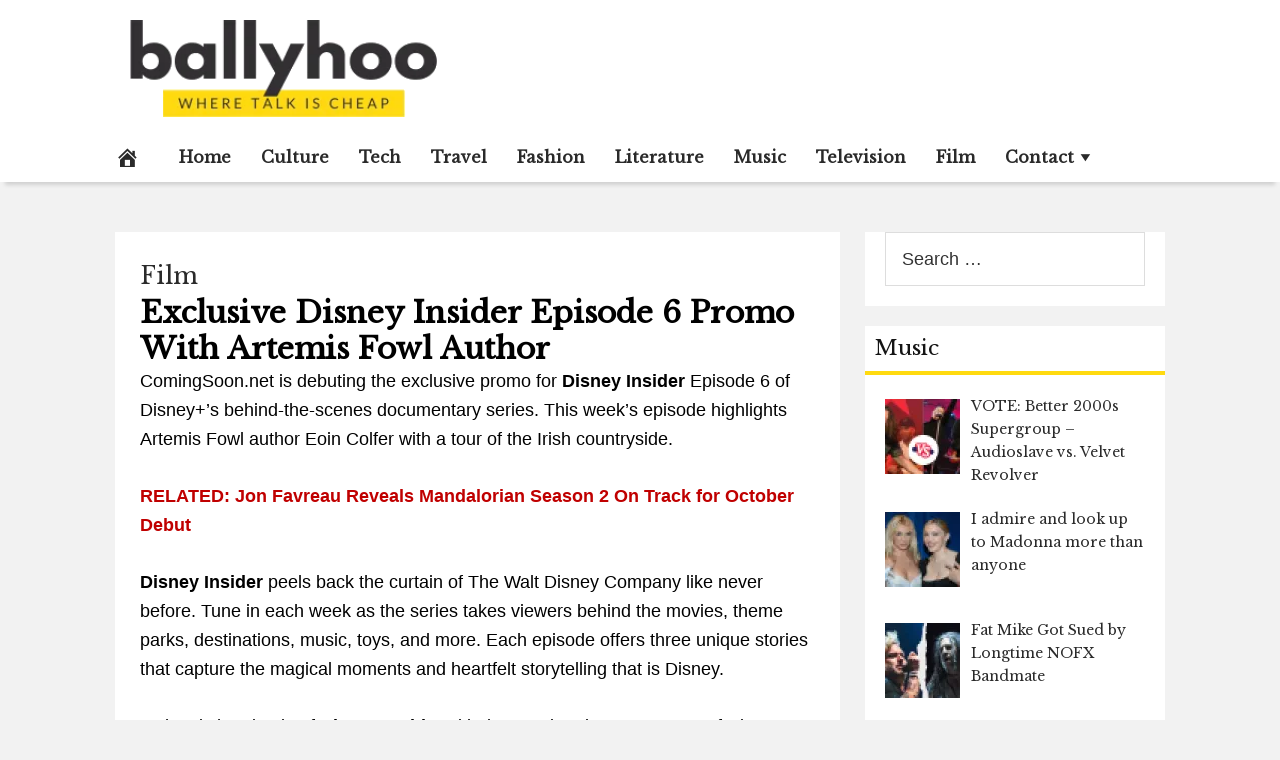

--- FILE ---
content_type: text/html; charset=UTF-8
request_url: https://ballyhoomagazine.com/2020/06/08/exclusive-disney-insider-episode-6-promo-with-artemis-fowl-author/
body_size: 26023
content:
<!DOCTYPE html>
<html lang="en-US">
<head>
<meta charset="UTF-8">
<meta name="viewport" content="width=device-width, initial-scale=1">
<link rel="profile" href="http://gmpg.org/xfn/11">

<meta name='robots' content='index, follow, max-image-preview:large, max-snippet:-1, max-video-preview:-1' />
<meta property="og:image" content="https://cdn2-www.comingsoon.net/assets/uploads/2020/06/eoincolfer.jpg" />
	<meta property="og:image:width" content="1024" />
	<meta property="og:image:height" content="1024" />
	
	
	<!-- This site is optimized with the Yoast SEO plugin v26.7 - https://yoast.com/wordpress/plugins/seo/ -->
	<title>Exclusive Disney Insider Episode 6 Promo With Artemis Fowl Author - Ballyhoo Magazine</title>
	<link rel="canonical" href="https://ballyhoomagazine.com/2020/06/08/exclusive-disney-insider-episode-6-promo-with-artemis-fowl-author/" />
	<meta property="og:locale" content="en_US" />
	<meta property="og:type" content="article" />
	<meta property="og:title" content="Exclusive Disney Insider Episode 6 Promo With Artemis Fowl Author - Ballyhoo Magazine" />
	<meta property="og:description" content="Exclusive Disney Insider Episode 6 Promo With Artemis Fowl Author ComingSoon.net is debuting the exclusive promo for Disney Insider Episode 6 of Disney+&rsquo;s behind-the-scenes documentary series. This week&rsquo;s episode highlights Artemis Fowl author Eoin Colfer with a tour of the Irish countryside. RELATED: Jon Favreau Reveals Mandalorian Season 2 On Track for October Debut Disney" />
	<meta property="og:url" content="https://ballyhoomagazine.com/2020/06/08/exclusive-disney-insider-episode-6-promo-with-artemis-fowl-author/" />
	<meta property="og:site_name" content="Ballyhoo Magazine" />
	<meta property="article:published_time" content="1970-01-01T00:00:00+00:00" />
	<meta name="author" content="Admin" />
	<meta name="twitter:card" content="summary_large_image" />
	<meta name="twitter:label1" content="Written by" />
	<meta name="twitter:data1" content="Admin" />
	<meta name="twitter:label2" content="Est. reading time" />
	<meta name="twitter:data2" content="1 minute" />
	<script type="application/ld+json" class="yoast-schema-graph">{"@context":"https://schema.org","@graph":[{"@type":"Article","@id":"https://ballyhoomagazine.com/2020/06/08/exclusive-disney-insider-episode-6-promo-with-artemis-fowl-author/#article","isPartOf":{"@id":"https://ballyhoomagazine.com/2020/06/08/exclusive-disney-insider-episode-6-promo-with-artemis-fowl-author/"},"author":{"name":"Admin","@id":"https://ballyhoomagazine.com/#/schema/person/5ea7b4a84148510057f3a9b2aa928007"},"headline":"Exclusive Disney Insider Episode 6 Promo With Artemis Fowl Author","datePublished":"1970-01-01T00:00:00+00:00","mainEntityOfPage":{"@id":"https://ballyhoomagazine.com/2020/06/08/exclusive-disney-insider-episode-6-promo-with-artemis-fowl-author/"},"wordCount":239,"commentCount":0,"articleSection":["Film"],"inLanguage":"en-US"},{"@type":"WebPage","@id":"https://ballyhoomagazine.com/2020/06/08/exclusive-disney-insider-episode-6-promo-with-artemis-fowl-author/","url":"https://ballyhoomagazine.com/2020/06/08/exclusive-disney-insider-episode-6-promo-with-artemis-fowl-author/","name":"Exclusive Disney Insider Episode 6 Promo With Artemis Fowl Author - Ballyhoo Magazine","isPartOf":{"@id":"https://ballyhoomagazine.com/#website"},"datePublished":"1970-01-01T00:00:00+00:00","author":{"@id":"https://ballyhoomagazine.com/#/schema/person/5ea7b4a84148510057f3a9b2aa928007"},"breadcrumb":{"@id":"https://ballyhoomagazine.com/2020/06/08/exclusive-disney-insider-episode-6-promo-with-artemis-fowl-author/#breadcrumb"},"inLanguage":"en-US","potentialAction":[{"@type":"ReadAction","target":["https://ballyhoomagazine.com/2020/06/08/exclusive-disney-insider-episode-6-promo-with-artemis-fowl-author/"]}]},{"@type":"BreadcrumbList","@id":"https://ballyhoomagazine.com/2020/06/08/exclusive-disney-insider-episode-6-promo-with-artemis-fowl-author/#breadcrumb","itemListElement":[{"@type":"ListItem","position":1,"name":"Home","item":"https://ballyhoomagazine.com/"},{"@type":"ListItem","position":2,"name":"Exclusive Disney Insider Episode 6 Promo With Artemis Fowl Author"}]},{"@type":"WebSite","@id":"https://ballyhoomagazine.com/#website","url":"https://ballyhoomagazine.com/","name":"Ballyhoo Magazine","description":"Breaking News Stories","potentialAction":[{"@type":"SearchAction","target":{"@type":"EntryPoint","urlTemplate":"https://ballyhoomagazine.com/?s={search_term_string}"},"query-input":{"@type":"PropertyValueSpecification","valueRequired":true,"valueName":"search_term_string"}}],"inLanguage":"en-US"},{"@type":"Person","@id":"https://ballyhoomagazine.com/#/schema/person/5ea7b4a84148510057f3a9b2aa928007","name":"Admin","image":{"@type":"ImageObject","inLanguage":"en-US","@id":"https://ballyhoomagazine.com/#/schema/person/image/","url":"https://secure.gravatar.com/avatar/2b139a1c04471a63fd585512f14c2bc7651e3ec93d4ac3b23ab623fc234fe93a?s=96&d=mm&r=g","contentUrl":"https://secure.gravatar.com/avatar/2b139a1c04471a63fd585512f14c2bc7651e3ec93d4ac3b23ab623fc234fe93a?s=96&d=mm&r=g","caption":"Admin"},"url":"https://ballyhoomagazine.com/author/admx-hypx-alphy/"}]}</script>
	<!-- / Yoast SEO plugin. -->


<link rel='dns-prefetch' href='//cdnjs.cloudflare.com' />
<link rel='dns-prefetch' href='//fonts.googleapis.com' />
<link rel='dns-prefetch' href='//www.googletagmanager.com' />
<link rel='dns-prefetch' href='//pagead2.googlesyndication.com' />
<link rel="alternate" type="application/rss+xml" title="Ballyhoo Magazine &raquo; Feed" href="https://ballyhoomagazine.com/feed/" />
<link rel="alternate" title="oEmbed (JSON)" type="application/json+oembed" href="https://ballyhoomagazine.com/wp-json/oembed/1.0/embed?url=https%3A%2F%2Fballyhoomagazine.com%2F2020%2F06%2F08%2Fexclusive-disney-insider-episode-6-promo-with-artemis-fowl-author%2F" />
<link rel="alternate" title="oEmbed (XML)" type="text/xml+oembed" href="https://ballyhoomagazine.com/wp-json/oembed/1.0/embed?url=https%3A%2F%2Fballyhoomagazine.com%2F2020%2F06%2F08%2Fexclusive-disney-insider-episode-6-promo-with-artemis-fowl-author%2F&#038;format=xml" />
<style id='wp-img-auto-sizes-contain-inline-css' type='text/css'>
img:is([sizes=auto i],[sizes^="auto," i]){contain-intrinsic-size:3000px 1500px}
/*# sourceURL=wp-img-auto-sizes-contain-inline-css */
</style>

<style id='wp-emoji-styles-inline-css' type='text/css'>

	img.wp-smiley, img.emoji {
		display: inline !important;
		border: none !important;
		box-shadow: none !important;
		height: 1em !important;
		width: 1em !important;
		margin: 0 0.07em !important;
		vertical-align: -0.1em !important;
		background: none !important;
		padding: 0 !important;
	}
/*# sourceURL=wp-emoji-styles-inline-css */
</style>
<link rel='stylesheet' id='wp-block-library-css' href='https://ballyhoomagazine.com/wp-includes/css/dist/block-library/style.min.css?ver=6.9' type='text/css' media='all' />
<style id='global-styles-inline-css' type='text/css'>
:root{--wp--preset--aspect-ratio--square: 1;--wp--preset--aspect-ratio--4-3: 4/3;--wp--preset--aspect-ratio--3-4: 3/4;--wp--preset--aspect-ratio--3-2: 3/2;--wp--preset--aspect-ratio--2-3: 2/3;--wp--preset--aspect-ratio--16-9: 16/9;--wp--preset--aspect-ratio--9-16: 9/16;--wp--preset--color--black: #000000;--wp--preset--color--cyan-bluish-gray: #abb8c3;--wp--preset--color--white: #ffffff;--wp--preset--color--pale-pink: #f78da7;--wp--preset--color--vivid-red: #cf2e2e;--wp--preset--color--luminous-vivid-orange: #ff6900;--wp--preset--color--luminous-vivid-amber: #fcb900;--wp--preset--color--light-green-cyan: #7bdcb5;--wp--preset--color--vivid-green-cyan: #00d084;--wp--preset--color--pale-cyan-blue: #8ed1fc;--wp--preset--color--vivid-cyan-blue: #0693e3;--wp--preset--color--vivid-purple: #9b51e0;--wp--preset--gradient--vivid-cyan-blue-to-vivid-purple: linear-gradient(135deg,rgb(6,147,227) 0%,rgb(155,81,224) 100%);--wp--preset--gradient--light-green-cyan-to-vivid-green-cyan: linear-gradient(135deg,rgb(122,220,180) 0%,rgb(0,208,130) 100%);--wp--preset--gradient--luminous-vivid-amber-to-luminous-vivid-orange: linear-gradient(135deg,rgb(252,185,0) 0%,rgb(255,105,0) 100%);--wp--preset--gradient--luminous-vivid-orange-to-vivid-red: linear-gradient(135deg,rgb(255,105,0) 0%,rgb(207,46,46) 100%);--wp--preset--gradient--very-light-gray-to-cyan-bluish-gray: linear-gradient(135deg,rgb(238,238,238) 0%,rgb(169,184,195) 100%);--wp--preset--gradient--cool-to-warm-spectrum: linear-gradient(135deg,rgb(74,234,220) 0%,rgb(151,120,209) 20%,rgb(207,42,186) 40%,rgb(238,44,130) 60%,rgb(251,105,98) 80%,rgb(254,248,76) 100%);--wp--preset--gradient--blush-light-purple: linear-gradient(135deg,rgb(255,206,236) 0%,rgb(152,150,240) 100%);--wp--preset--gradient--blush-bordeaux: linear-gradient(135deg,rgb(254,205,165) 0%,rgb(254,45,45) 50%,rgb(107,0,62) 100%);--wp--preset--gradient--luminous-dusk: linear-gradient(135deg,rgb(255,203,112) 0%,rgb(199,81,192) 50%,rgb(65,88,208) 100%);--wp--preset--gradient--pale-ocean: linear-gradient(135deg,rgb(255,245,203) 0%,rgb(182,227,212) 50%,rgb(51,167,181) 100%);--wp--preset--gradient--electric-grass: linear-gradient(135deg,rgb(202,248,128) 0%,rgb(113,206,126) 100%);--wp--preset--gradient--midnight: linear-gradient(135deg,rgb(2,3,129) 0%,rgb(40,116,252) 100%);--wp--preset--font-size--small: 13px;--wp--preset--font-size--medium: 20px;--wp--preset--font-size--large: 36px;--wp--preset--font-size--x-large: 42px;--wp--preset--spacing--20: 0.44rem;--wp--preset--spacing--30: 0.67rem;--wp--preset--spacing--40: 1rem;--wp--preset--spacing--50: 1.5rem;--wp--preset--spacing--60: 2.25rem;--wp--preset--spacing--70: 3.38rem;--wp--preset--spacing--80: 5.06rem;--wp--preset--shadow--natural: 6px 6px 9px rgba(0, 0, 0, 0.2);--wp--preset--shadow--deep: 12px 12px 50px rgba(0, 0, 0, 0.4);--wp--preset--shadow--sharp: 6px 6px 0px rgba(0, 0, 0, 0.2);--wp--preset--shadow--outlined: 6px 6px 0px -3px rgb(255, 255, 255), 6px 6px rgb(0, 0, 0);--wp--preset--shadow--crisp: 6px 6px 0px rgb(0, 0, 0);}:where(.is-layout-flex){gap: 0.5em;}:where(.is-layout-grid){gap: 0.5em;}body .is-layout-flex{display: flex;}.is-layout-flex{flex-wrap: wrap;align-items: center;}.is-layout-flex > :is(*, div){margin: 0;}body .is-layout-grid{display: grid;}.is-layout-grid > :is(*, div){margin: 0;}:where(.wp-block-columns.is-layout-flex){gap: 2em;}:where(.wp-block-columns.is-layout-grid){gap: 2em;}:where(.wp-block-post-template.is-layout-flex){gap: 1.25em;}:where(.wp-block-post-template.is-layout-grid){gap: 1.25em;}.has-black-color{color: var(--wp--preset--color--black) !important;}.has-cyan-bluish-gray-color{color: var(--wp--preset--color--cyan-bluish-gray) !important;}.has-white-color{color: var(--wp--preset--color--white) !important;}.has-pale-pink-color{color: var(--wp--preset--color--pale-pink) !important;}.has-vivid-red-color{color: var(--wp--preset--color--vivid-red) !important;}.has-luminous-vivid-orange-color{color: var(--wp--preset--color--luminous-vivid-orange) !important;}.has-luminous-vivid-amber-color{color: var(--wp--preset--color--luminous-vivid-amber) !important;}.has-light-green-cyan-color{color: var(--wp--preset--color--light-green-cyan) !important;}.has-vivid-green-cyan-color{color: var(--wp--preset--color--vivid-green-cyan) !important;}.has-pale-cyan-blue-color{color: var(--wp--preset--color--pale-cyan-blue) !important;}.has-vivid-cyan-blue-color{color: var(--wp--preset--color--vivid-cyan-blue) !important;}.has-vivid-purple-color{color: var(--wp--preset--color--vivid-purple) !important;}.has-black-background-color{background-color: var(--wp--preset--color--black) !important;}.has-cyan-bluish-gray-background-color{background-color: var(--wp--preset--color--cyan-bluish-gray) !important;}.has-white-background-color{background-color: var(--wp--preset--color--white) !important;}.has-pale-pink-background-color{background-color: var(--wp--preset--color--pale-pink) !important;}.has-vivid-red-background-color{background-color: var(--wp--preset--color--vivid-red) !important;}.has-luminous-vivid-orange-background-color{background-color: var(--wp--preset--color--luminous-vivid-orange) !important;}.has-luminous-vivid-amber-background-color{background-color: var(--wp--preset--color--luminous-vivid-amber) !important;}.has-light-green-cyan-background-color{background-color: var(--wp--preset--color--light-green-cyan) !important;}.has-vivid-green-cyan-background-color{background-color: var(--wp--preset--color--vivid-green-cyan) !important;}.has-pale-cyan-blue-background-color{background-color: var(--wp--preset--color--pale-cyan-blue) !important;}.has-vivid-cyan-blue-background-color{background-color: var(--wp--preset--color--vivid-cyan-blue) !important;}.has-vivid-purple-background-color{background-color: var(--wp--preset--color--vivid-purple) !important;}.has-black-border-color{border-color: var(--wp--preset--color--black) !important;}.has-cyan-bluish-gray-border-color{border-color: var(--wp--preset--color--cyan-bluish-gray) !important;}.has-white-border-color{border-color: var(--wp--preset--color--white) !important;}.has-pale-pink-border-color{border-color: var(--wp--preset--color--pale-pink) !important;}.has-vivid-red-border-color{border-color: var(--wp--preset--color--vivid-red) !important;}.has-luminous-vivid-orange-border-color{border-color: var(--wp--preset--color--luminous-vivid-orange) !important;}.has-luminous-vivid-amber-border-color{border-color: var(--wp--preset--color--luminous-vivid-amber) !important;}.has-light-green-cyan-border-color{border-color: var(--wp--preset--color--light-green-cyan) !important;}.has-vivid-green-cyan-border-color{border-color: var(--wp--preset--color--vivid-green-cyan) !important;}.has-pale-cyan-blue-border-color{border-color: var(--wp--preset--color--pale-cyan-blue) !important;}.has-vivid-cyan-blue-border-color{border-color: var(--wp--preset--color--vivid-cyan-blue) !important;}.has-vivid-purple-border-color{border-color: var(--wp--preset--color--vivid-purple) !important;}.has-vivid-cyan-blue-to-vivid-purple-gradient-background{background: var(--wp--preset--gradient--vivid-cyan-blue-to-vivid-purple) !important;}.has-light-green-cyan-to-vivid-green-cyan-gradient-background{background: var(--wp--preset--gradient--light-green-cyan-to-vivid-green-cyan) !important;}.has-luminous-vivid-amber-to-luminous-vivid-orange-gradient-background{background: var(--wp--preset--gradient--luminous-vivid-amber-to-luminous-vivid-orange) !important;}.has-luminous-vivid-orange-to-vivid-red-gradient-background{background: var(--wp--preset--gradient--luminous-vivid-orange-to-vivid-red) !important;}.has-very-light-gray-to-cyan-bluish-gray-gradient-background{background: var(--wp--preset--gradient--very-light-gray-to-cyan-bluish-gray) !important;}.has-cool-to-warm-spectrum-gradient-background{background: var(--wp--preset--gradient--cool-to-warm-spectrum) !important;}.has-blush-light-purple-gradient-background{background: var(--wp--preset--gradient--blush-light-purple) !important;}.has-blush-bordeaux-gradient-background{background: var(--wp--preset--gradient--blush-bordeaux) !important;}.has-luminous-dusk-gradient-background{background: var(--wp--preset--gradient--luminous-dusk) !important;}.has-pale-ocean-gradient-background{background: var(--wp--preset--gradient--pale-ocean) !important;}.has-electric-grass-gradient-background{background: var(--wp--preset--gradient--electric-grass) !important;}.has-midnight-gradient-background{background: var(--wp--preset--gradient--midnight) !important;}.has-small-font-size{font-size: var(--wp--preset--font-size--small) !important;}.has-medium-font-size{font-size: var(--wp--preset--font-size--medium) !important;}.has-large-font-size{font-size: var(--wp--preset--font-size--large) !important;}.has-x-large-font-size{font-size: var(--wp--preset--font-size--x-large) !important;}
/*# sourceURL=global-styles-inline-css */
</style>

<style id='classic-theme-styles-inline-css' type='text/css'>
/*! This file is auto-generated */
.wp-block-button__link{color:#fff;background-color:#32373c;border-radius:9999px;box-shadow:none;text-decoration:none;padding:calc(.667em + 2px) calc(1.333em + 2px);font-size:1.125em}.wp-block-file__button{background:#32373c;color:#fff;text-decoration:none}
/*# sourceURL=/wp-includes/css/classic-themes.min.css */
</style>
<link rel='stylesheet' id='ssb-front-css-css' href='https://ballyhoomagazine.com/wp-content/plugins/simple-social-buttons/assets/css/front.css?ver=6.2.0' type='text/css' media='all' />
<link rel='stylesheet' id='wp-automatic-css' href='https://ballyhoomagazine.com/wp-content/plugins/wp-automatic-plugin-for-wordpress/css/admin-dashboard.css?ver=1.0.0' type='text/css' media='all' />
<link rel='stylesheet' id='wp-automatic-gallery-css' href='https://ballyhoomagazine.com/wp-content/plugins/wp-automatic-plugin-for-wordpress/css/wp-automatic.css?ver=1.0.0' type='text/css' media='all' />
<link rel='stylesheet' id='disruptpress-style-css' href='https://ballyhoomagazine.com/wp-content/uploads/disruptpress/style.css?ver=1706984452' type='text/css' media='all' />
<style id='disruptpress-style-inline-css' type='text/css'>

	
#dp_source_link {
	display:none !important;
}	
	
.dp-social-media-follow-instagram a {
	background-color: #9C27B0;
}

.dp-social-media-follow-youtube a {
    background-color: #FF0000;
}

.site-header .title-logo {
	height: inherit;
}

@media only screen and (max-width: 768px) {

	.woocommerce ul.products li.last, .woocommerce-page ul.products li.last {
			margin-right: 0px !important;
	}
}

@media only screen and (max-width: 600px) {

	.woocommerce ul.products li.last, .woocommerce-page ul.products li.last {
			margin-right: 0px !important;
	}
	.woocommerce ul.products[class*=columns-] li.product, .woocommerce-page ul.products[class*=columns-] li.product {
		width: 100%;
	}
}

@media only screen and (max-width: 767px) {
	
	.dp-slider {
		width: calc(100% - 15px) !important;
	}
	.dp-grid-loop-wrap-parent {
		width: 100% !important;
	}
	.dp-grid-loop-title {
		font-size:16px !important;
	}
}

@media only screen and (max-width: 1023px) {
	
	.dp-grid-loop-title {
		font-size:15px !important;
	}
}	


/* ## Front Page Grid
--------------------------------------------- */

.dp-grid-loop-wrap {
	margin-top: 0px;	
}

.dp-grid-loop-wrap-bottom {
	margin-bottom: 50px;
}

.dp-grid-loop-wrap-parent {
	position: relative;
	width: 50%;
	float:left;
	padding: 5px;
}

.dp-grid-loop-wrap-child {
	overflow:hidden;
	border-radius: 0px;
	position: relative;
	padding-bottom: calc(100% * 9 / 16);
	background-size: cover;
    background-repeat: no-repeat;
    background-position: center center;
}

.dp-grid-loop-image img {
	position: absolute;
	height: 100%;
    width: 100%;
	background-position: top center;
}

.dp-grid-loop-content-wrap {
	position: absolute;
	bottom: 0;
	background: rgba(10,0,0,0.5);
	width: 100%;
	height: auto;
	padding: 10px;
	color: #fff;
	line-height: 1.4;
}

.dp-grid-loop-title {
	overflow:hidden;
	font-size: 16px;
	font-weight: 400;
	color: #FFFFFF;
}

.dp-grid-loop-content {
	position: absolute;
	top: 0;
	bottom: 0;
	left: 0;
	right: 0;
}

.dp-grid-loop-meta {
	font-size: 12px;
	color: #FFFFFF;
}

.dp-grid-loop-date {
	display: inline-block;
}

.dp-grid-loop-cat {
	display: inline-block;
	float: right;
}





/*** H2 fix ***/
.dp-blog-roll-loop-title h2 {
    font-size: 30px;
    font-size: 3rem;
    font-weight: 400;
    text-align: center;
}

@media only screen and (max-width: 600px) {

    .dp-blog-roll-loop-title h2 {
		font-size: 20px;
		font-weight: 700;
	}
}


/*** Amazon Ads ***/

.dp_amazon_ad_rating {
    --percent: calc(var(--rating) / 5 * 100%);
    display: inline-block;
    font-size: 14px;
    line-height: 1;
    height: 16px;
    margin-top: 5px;
}

.dp_amazon_ad_rating::before {
    content: "★★★★★";
    letter-spacing: 0;
    background: linear-gradient(90deg, #fc0 var(--percent), #fff var(--percent));
    -webkit-background-clip: text;
    -webkit-text-fill-color: transparent;
    font-size: 16px;
}

.dp_amazon_ads {
    width: 100%;
    display: grid;
    gap: 15px;
    grid-template-columns: repeat(4, 1fr);
    font-family: Arial,Helvetica,sans-serif;
}

.dp_amazon_ads a {
    text-decoration: none;
}

.dp_amazon_ad {
    display: inline-block;
    border: 1px solid #ccc;
    padding: 10px 10px 5px 10px;
    background: #FFFFFF;
}

.dp_amazon_ad_img {
    position: relative;
    padding-top: 56.25%;
    margin: 0;
    width: 100%;
}

.dp_amazon_ad_img img {
    position: absolute;
    top: 0;
    left: 0;
    bottom: 0;
    right: 0;
    width: 100%;
    height: 100%;
    object-fit: contain;
}

.dp_amazon_ad_title {
    font-size: 15px;
    line-height: 1.2;
    height: 2.4em;
    overflow: hidden;
    text-overflow: ellipsis;
    margin-top: 10px;
    margin-bottom: 15px;
    color: blue;
}

.dp_amazon_ad:hover .dp_amazon_ad_title {
    color: #f90;
}

.dp_amazon_ad_price {
    font-weight: bold;
    color: #000000;
    font-size: 14px;
    line-height: 1;
}

.dp_amazon_ad_listprice {
    display: inline-block;
    font-size: 12px;
    color: #4a4a4a;
    text-decoration: line-through;
}

.dp_amazon_ad_prime {
    display: inline-block;
    height: 15px;
}

.dp_amazon_ad_prime img {
    height: 100%;
}

.dp_amazon_ad_reviews {
    display: inline-block;
    color: #000000;
}

.dp_amazon_ads_disclaimer {
    display: block;
    margin-top: 3px;
    margin-bottom: 3px;
    text-align: right;
    font-size: 11px;
    font-weight: bold;
    padding: 10px 3px;
    font-family: Arial,Helvetica,sans-serif;
}

.dp_amazon_ads_disclaimer a {
    text-decoration: none;
    color: #777;
}

.dp_amazon_ads_widget {
    grid-template-columns: repeat(2, 1fr);
}



        
.dp-grid-loop-wrap-parent:nth-child(n+1):nth-child(-n+4) {
    width: 25%;
}
.dp-grid-loop-wrap-parent:nth-child(n+1):nth-child(-n+4) .dp-grid-loop-title {
    font-size: 14px;
}
.dp-grid-loop-wrap-parent:nth-child(n+1):nth-child(-n+4) .dp-grid-loop-meta {
    font-size: 12px;
}


.dp-grid-loop-wrap-parent:nth-child(n+5):nth-child(-n+7) {
    width: 33%;
}
.dp-grid-loop-wrap-parent:nth-child(n+5):nth-child(-n+7) .dp-grid-loop-title {
    font-size: 16px;
}
.dp-grid-loop-wrap-parent::nth-child(n+5):nth-child(-n+7) .dp-grid-loop-meta {
    font-size: 12px;
}


.dp-grid-loop-wrap-parent:nth-child(n+8):nth-child(-n+11) {
    width: 25%;
}
.dp-grid-loop-wrap-parent:nth-child(n+8):nth-child(-n+11) .dp-grid-loop-title {
    font-size: 14px;
}
.dp-grid-loop-wrap-parent::nth-child(n+8):nth-child(-n+11) .dp-grid-loop-meta {
    font-size: 12px;
}



        

/*# sourceURL=disruptpress-style-inline-css */
</style>
<link rel='stylesheet' id='responsive-menu-css-css' href='https://ballyhoomagazine.com/wp-content/themes/disruptpress/css/responsive-menu.css?ver=1706984452' type='text/css' media='all' />
<link rel='stylesheet' id='font-awesome-css-css' href='//cdnjs.cloudflare.com/ajax/libs/font-awesome/4.7.0/css/font-awesome.css?ver=6.9' type='text/css' media='all' />
<link rel='stylesheet' id='dashicons-css' href='https://ballyhoomagazine.com/wp-includes/css/dashicons.min.css?ver=6.9' type='text/css' media='all' />
<link rel='stylesheet' id='dp-google-font-body-css' href='https://fonts.googleapis.com/css?family=Libre+Baskerville&#038;ver=6.9' type='text/css' media='all' />
<link rel='stylesheet' id='dp-google-font-h1-h6-css' href='https://fonts.googleapis.com/css?family=Libre+Baskerville&#038;ver=6.9' type='text/css' media='all' />
<link rel='stylesheet' id='dp-google-font-header-title-css' href='https://fonts.googleapis.com/css?family=Pirata+One&#038;ver=6.9' type='text/css' media='all' />
<link rel='stylesheet' id='dp-google-font-nav-primary-logo-title-css' href='https://fonts.googleapis.com/css?family=Play&#038;ver=6.9' type='text/css' media='all' />
<link rel='stylesheet' id='bxslider-css-css' href='https://ballyhoomagazine.com/wp-content/themes/disruptpress/bxslider/jquery.bxslider.min.css?ver=6.9' type='text/css' media='all' />
<link rel='stylesheet' id='recent-posts-widget-with-thumbnails-public-style-css' href='https://ballyhoomagazine.com/wp-content/plugins/recent-posts-widget-with-thumbnails/public.css?ver=7.1.1' type='text/css' media='all' />
<script type="text/javascript" src="https://ballyhoomagazine.com/wp-includes/js/jquery/jquery.min.js?ver=3.7.1" id="jquery-core-js"></script>
<script type="text/javascript" src="https://ballyhoomagazine.com/wp-includes/js/jquery/jquery-migrate.min.js?ver=3.4.1" id="jquery-migrate-js"></script>
<script type="text/javascript" src="https://ballyhoomagazine.com/wp-content/plugins/wp-automatic-plugin-for-wordpress/js/custom-front.js?ver=1.0" id="wp-automatic-js"></script>
<script type="text/javascript" src="https://ballyhoomagazine.com/wp-content/themes/disruptpress/bxslider/jquery.bxslider.min.js?ver=1.0.0" id="bxslider-js"></script>
<link rel="https://api.w.org/" href="https://ballyhoomagazine.com/wp-json/" /><link rel="alternate" title="JSON" type="application/json" href="https://ballyhoomagazine.com/wp-json/wp/v2/posts/24435" /><link rel="EditURI" type="application/rsd+xml" title="RSD" href="https://ballyhoomagazine.com/xmlrpc.php?rsd" />
<meta name="generator" content="WordPress 6.9" />
<link rel='shortlink' href='https://ballyhoomagazine.com/?p=24435' />
<link rel='dns-prefetch' href='https://i0.wp.com/'><link rel='preconnect' href='https://i0.wp.com/' crossorigin><link rel='dns-prefetch' href='https://i1.wp.com/'><link rel='preconnect' href='https://i1.wp.com/' crossorigin><link rel='dns-prefetch' href='https://i2.wp.com/'><link rel='preconnect' href='https://i2.wp.com/' crossorigin><link rel='dns-prefetch' href='https://i3.wp.com/'><link rel='preconnect' href='https://i3.wp.com/' crossorigin><meta name="generator" content="Site Kit by Google 1.170.0" /><meta name="generator" content="Redux 4.5.10" /> <style media="screen">

		.simplesocialbuttons.simplesocialbuttons_inline .ssb-fb-like, .simplesocialbuttons.simplesocialbuttons_inline amp-facebook-like {
	  margin: ;
	}
		 /*inline margin*/
	
	
	
	
	
		.simplesocialbuttons.simplesocialbuttons_inline.simplesocial-round-icon button{
	  margin: ;
	}

	
			 /*margin-digbar*/

	
	
	
	
	
	
	
</style>

<!-- Open Graph Meta Tags generated by Simple Social Buttons 6.2.0 -->
<meta property="og:title" content="Exclusive Disney Insider Episode 6 Promo With Artemis Fowl Author - Ballyhoo Magazine" />
<meta property="og:type" content="article" />
<meta property="og:description" content="Exclusive Disney Insider Episode 6 Promo With Artemis Fowl AuthorComingSoon.net is debuting the exclusive promo for Disney Insider Episode 6 of Disney+&rsquo;s behind-the-scenes documentary series. This week&rsquo;s episode highlights Artemis Fowl author Eoin Colfer with a tour of the Irish countryside.RELATED: Jon Favreau Reveals Mandalorian Season 2 On Track for October DebutDisney Insider&nbsp;peels back the curtain of The Walt Disney&hellip;" />
<meta property="og:url" content="https://ballyhoomagazine.com/2020/06/08/exclusive-disney-insider-episode-6-promo-with-artemis-fowl-author/" />
<meta property="og:site_name" content="Ballyhoo Magazine" />
<meta property="og:image" content="" />
<meta name="twitter:card" content="summary_large_image" />
<meta name="twitter:description" content="Exclusive Disney Insider Episode 6 Promo With Artemis Fowl AuthorComingSoon.net is debuting the exclusive promo for Disney Insider Episode 6 of Disney+&rsquo;s behind-the-scenes documentary series. This week&rsquo;s episode highlights Artemis Fowl author Eoin Colfer with a tour of the Irish countryside.RELATED: Jon Favreau Reveals Mandalorian Season 2 On Track for October DebutDisney Insider&nbsp;peels back the curtain of The Walt Disney&hellip;" />
<meta name="twitter:title" content="Exclusive Disney Insider Episode 6 Promo With Artemis Fowl Author - Ballyhoo Magazine" />
<meta property="twitter:image" content="" />
<link rel="apple-touch-icon" sizes="180x180" href="/wp-content/uploads/fbrfg/apple-touch-icon.png?v=5A665gdjAg">
<link rel="icon" type="image/png" sizes="32x32" href="/wp-content/uploads/fbrfg/favicon-32x32.png?v=5A665gdjAg">
<link rel="icon" type="image/png" sizes="16x16" href="/wp-content/uploads/fbrfg/favicon-16x16.png?v=5A665gdjAg">
<link rel="manifest" href="/wp-content/uploads/fbrfg/site.webmanifest?v=5A665gdjAg">
<link rel="shortcut icon" href="/wp-content/uploads/fbrfg/favicon.ico?v=5A665gdjAg">
<meta name="msapplication-TileColor" content="#da532c">
<meta name="msapplication-config" content="/wp-content/uploads/fbrfg/browserconfig.xml?v=5A665gdjAg">
<meta name="theme-color" content="#ffffff"><script type="text/javascript">
jQuery(document).ready(function(){
		jQuery('.bxslider').bxSlider({
			mode: 'horizontal',
			moveSlides: 1,
			slideMargin: 40,
            infiniteLoop: true,
            touchEnabled : (navigator.maxTouchPoints > 0),
			captions: true,
			autoStart: true,
			auto: true,
			speed: 800,
		});
	});

    jQuery(document).ready(function(){

        const dpAmazonSearchKeyword1 = "laptops";
        const dpAmazonSearchKeyword2 = "echo";
        const dpAmazonSearchKeyword3 = "echo";
        const dpAmazonSearchKeyword4 = "laptops";

        const dpRowAmazonAd1 = 1;
        const dpRowAmazonAd2 = 2;
        const dpRowAmazonAd3 = 2;
        const dpRowAmazonAd4 = 2;

        const dpEnableAmazonAd1 = false;
        const dpEnableAmazonAd2 = false;
        const dpEnableAmazonAd3 = true;
        const dpEnableAmazonAd4 = true;

        const dpAmazonAdsCacheDuration = 86400; //86400 = 24hours
        const dpCurrentUnixTimeStamp = Math.floor(Date.now() / 1000);

        const dpAmazonAdsCountryTags = {
            "ES": "disruptpress-es-21",
            "CA": "disruptpress-uk-21",
            "DE": "disruptpress-de-21",
            "FR": "disruptpress-fr-21",
            "GB": "disruptpress-uk-21",
            "IT": "disruptpress-it-21",
            "JP": "disruptpress-jp-22",
            "US": "disruptpress-us-20",
        };

        const dpAmazonGeoLocations = {
            "ES": "ES",
            "CA": "CA",
            "DE": "DE",
            "FR": "FR",
            "GB": "GB",
            "IT": "IT",
            "JP": "JP",
            "US": "US",
            
            "IE": "GB",
            "CH": "DE",
            "AT": "DE",
        };

        const dpAmazonGeoLocationsMarkets = {
            "ES": "//ws-eu.amazon-adsystem.com/widgets/q?callback=search_callback&MarketPlace=ES&Operation=GetResults&InstanceId=0&dataType=jsonp&TemplateId=MobileSearchResults&ServiceVersion=20070822",
            "CA": "//ws-na.amazon-adsystem.com/widgets/q?callback=search_callback&MarketPlace=CA&Operation=GetResults&InstanceId=0&dataType=jsonp&TemplateId=MobileSearchResults&ServiceVersion=20070822",
            "DE": "//ws-eu.amazon-adsystem.com/widgets/q?callback=search_callback&MarketPlace=DE&Operation=GetResults&InstanceId=0&dataType=jsonp&TemplateId=MobileSearchResults&ServiceVersion=20070822",
            "FR": "//ws-eu.amazon-adsystem.com/widgets/q?callback=search_callback&MarketPlace=FR&Operation=GetResults&InstanceId=0&dataType=jsonp&TemplateId=MobileSearchResults&ServiceVersion=20070822",
            "GB": "//ws-eu.amazon-adsystem.com/widgets/q?callback=search_callback&MarketPlace=GB&Operation=GetResults&InstanceId=0&dataType=jsonp&TemplateId=MobileSearchResults&ServiceVersion=20070822",
            "IT": "//ws-eu.amazon-adsystem.com/widgets/q?callback=search_callback&MarketPlace=IT&Operation=GetResults&InstanceId=0&dataType=jsonp&TemplateId=MobileSearchResults&ServiceVersion=20070822",
            "JP": "//ws-fe.amazon-adsystem.com/widgets/q?callback=search_callback&MarketPlace=JP&Operation=GetResults&InstanceId=0&dataType=jsonp&TemplateId=MobileSearchResults&ServiceVersion=20070822",
            "US": "//ws-na.amazon-adsystem.com/widgets/q?callback=search_callback&MarketPlace=US&Operation=GetResults&InstanceId=0&dataType=jsonp&TemplateId=MobileSearchResults&ServiceVersion=20070822",
        };

        function dpGetAmazonMarketURL(countryCode) {

            if(dpAmazonGeoLocations.hasOwnProperty(countryCode)) {
                return dpAmazonGeoLocationsMarkets[dpAmazonGeoLocations[countryCode]];
            } else {
                return dpAmazonGeoLocationsMarkets["US"];
            }
        }

        function dpGetAmazonCountryTag(countryCode) {

            if(dpAmazonGeoLocations.hasOwnProperty(countryCode)) {
                return dpAmazonAdsCountryTags[dpAmazonGeoLocations[countryCode]];
            } else {
                return dpAmazonAdsCountryTags["US"];
            }
        }

        async function dpDisplayAmazonAds() {

            async function dpGetPublicIP() {
                try {
                    let response = await fetch("//api.ipify.org/?format=json");

                    if (!response.ok) {
                        throw new Error(`HTTP error! Can"t get public IP from api.ipify.org. Status: ${response.status}`);
                        return false;
                    }

                    let getIP = await response.json();

                    return getIP.ip;

                } catch(e) {
                    return false;
                }
            }

            async function dpGetGeoLocation() {
                let localStorageIP = localStorage.getItem("dp_ip");
                let localStorageGeoLocation = localStorage.getItem("dp_geoLocation");

                //Get new Geo Location if IP changed, OR cache doesn"t exist
                if(localStorageGeoLocation === null || localStorageIP != dpPublicIP) {

                    return jQuery.ajax({
                        url: "//json.geoiplookup.io/"+dpPublicIP+"?callback=dp_geoip_callback",
                        dataType: "jsonp",
                        jsonpCallback: "dp_geoip_callback",
                        success: function(data){
                            localStorage.setItem("dp_geoLocation", data["country_code"]);
                    
                        }, error: function() {
                            localStorage.setItem("dp_geoLocation", "US");
                        }
                    });
                    
                }
            }

            //Saves Amazon Search Keywords to localStorage and returns true if one of the keywords has changed.
            function dpAmazonAdsSearchKeywords() {
                let output = false;
                let localStorageAmazonKeyword1 = localStorage.getItem("dp_amazon_keyword1");
                let localStorageAmazonKeyword2 = localStorage.getItem("dp_amazon_keyword2");
                let localStorageAmazonKeyword3 = localStorage.getItem("dp_amazon_keyword3");
                let localStorageAmazonKeyword4 = localStorage.getItem("dp_amazon_keyword4");

                if(localStorageAmazonKeyword1 === null || localStorageAmazonKeyword1 != dpAmazonSearchKeyword1) {
                    localStorage.setItem("dp_amazon_keyword1", dpAmazonSearchKeyword1);
                    output = true;
                }

                if(localStorageAmazonKeyword2 === null || localStorageAmazonKeyword2 != dpAmazonSearchKeyword2) {
                    localStorage.setItem("dp_amazon_keyword2", dpAmazonSearchKeyword2);
                    output = true;
                }

                if(localStorageAmazonKeyword3 === null || localStorageAmazonKeyword3 != dpAmazonSearchKeyword3) {
                    localStorage.setItem("dp_amazon_keyword3", dpAmazonSearchKeyword3);
                    output = true;
                }

                if(localStorageAmazonKeyword4 === null || localStorageAmazonKeyword4 != dpAmazonSearchKeyword4) {
                    localStorage.setItem("dp_amazon_keyword4", dpAmazonSearchKeyword4);
                    output = true;
                }

                return output;
            }

            //Returns true if cache has expired.
            function dpAmazonAdsIsCacheExpired() {
                let output = false;
                let localStorageAmazonCacheExpiration = localStorage.getItem("dp_amazon_cache_expiration");

                if(localStorageAmazonCacheExpiration === null || dpCurrentUnixTimeStamp >= parseInt(localStorageAmazonCacheExpiration)) {
                    output = true;
                }

                return output;
            }

            //Fetch Amazon ads
            async function dpAmazonAdsFetchJSONP() {
                let localStorageGeoLocation = localStorage.getItem("dp_geoLocation");
                let i = 1;
            
                async function dpAmazonAjaxLoop() {

                    if(i === 5) {
                        dpRenderAmazonAds();
                        return;
                    }

                    let dpAmazonSearchKeyword = localStorage.getItem("dp_amazon_keyword" + i);

                    if(dpAmazonSearchKeyword === null || dpAmazonSearchKeyword == "") {
                        dpAmazonSearchKeyword = "Echo";
                    }

                    jQuery.ajax({
                        url: dpGetAmazonMarketURL(localStorageGeoLocation) + `&Keywords=${dpAmazonSearchKeyword}`,
                        dataType: "jsonp",
                        async: false,
                        jsonpCallback: "search_callback",
                        success: function(data){
                            localStorage.setItem("dp_amazon_cached_json" + i, JSON.stringify(data));
                            i++;

                            dpAmazonAjaxLoop();
                        }
                    });
                }

                localStorage.setItem("dp_amazon_cache_expiration", (dpCurrentUnixTimeStamp + dpAmazonAdsCacheDuration));

                let output = await dpAmazonAjaxLoop();

                return output;
            }

            function dpAmazonAdsHTML(dataJSON, adNumber, maxItems) {
                let localStorageGeoLocation = localStorage.getItem("dp_geoLocation");

                for(let [i, result] of dataJSON.results.entries()){

                    if(i == maxItems) break;

                    let listPrice = result["ListPrice"];
                    let prime = "";
                    let reviews = "";
                    let pageURL = result["DetailPageURL"] + "/?tag=" + dpGetAmazonCountryTag(localStorageGeoLocation);


                    if(listPrice != "") {
                        listPrice = `<div class="dp_amazon_ad_listprice">${listPrice}</div>`;
                    }

                    if(result["IsPrimeEligible"] == "1") {
                        prime = `<div class="dp_amazon_ad_prime"><img src="https://ballyhoomagazine.com/wp-content/themes/disruptpress/img/prime.png"></div>`;
                    }

                    if(result["TotalReviews"] != "" && result["Rating"] != "") {
                        let rating = Math.round(result["Rating"]*2)/2;

                        reviews = `<div class="dp_amazon_ad_rating Stars" style="--rating: ${rating};">
                                    <div class="dp_amazon_ad_reviews">(${parseInt(result["TotalReviews"]).toLocaleString()})</div>
                                </div>`;
                    }

                    let amazonAd = `
                        <div class="dp_amazon_ad">
                            <a href="${pageURL}" target="_blank">
                                <div class="dp_amazon_ad_img"><img src="${result["ImageUrl"]}"></div>
                                <div class="dp_amazon_ad_title">${result["Title"]}</div>
                                <div class="dp_amazon_ad_price">${result["Price"]}
                                    ${listPrice}
                                    ${prime}
                                </div>
                                ${reviews}
                            </a>
                        </div>`;

                    let getAmazonAdsElement = document.getElementById("dp_amazon_ads" + adNumber);
                    if (typeof(getAmazonAdsElement) != "undefined" && getAmazonAdsElement != null) {
                        let dp_amazon_ads = document.getElementById("dp_amazon_ads" + adNumber).innerHTML;
                        document.getElementById("dp_amazon_ads" + adNumber).innerHTML = dp_amazon_ads + amazonAd;
                    }
                    
                }
            }

            function dpRenderAmazonAds() {
                if(dpEnableAmazonAd1 === true) {
                    let AmazonJSONCached1 = localStorage.getItem("dp_amazon_cached_json1");

                    if(AmazonJSONCached1 !== null) {
                        dpAmazonAdsHTML(JSON.parse(AmazonJSONCached1), "1", dpRowAmazonAd1 * 4);
                    }
                }

                if(dpEnableAmazonAd2 === true) {
                    let AmazonJSONCached2 = localStorage.getItem("dp_amazon_cached_json2");
                    
                    if(AmazonJSONCached2 !== null) {
                        dpAmazonAdsHTML(JSON.parse(AmazonJSONCached2), "2", dpRowAmazonAd2 * 4);
                    }
                }

                if(dpEnableAmazonAd3 === true) {
                    let AmazonJSONCached3 = localStorage.getItem("dp_amazon_cached_json3");
                    
                    if(AmazonJSONCached3 !== null) {
                        dpAmazonAdsHTML(JSON.parse(AmazonJSONCached3), "3", dpRowAmazonAd3 * 2);
                    }
                }

                if(dpEnableAmazonAd4 === true) {
                    let AmazonJSONCached4 = localStorage.getItem("dp_amazon_cached_json4");
                    
                    if(AmazonJSONCached4 !== null) {
                        dpAmazonAdsHTML(JSON.parse(AmazonJSONCached4), "4", dpRowAmazonAd4 * 2);
                    }
                }
                    
            }

            function dpAmazonAdsCheckJSONCache() {
                let AmazonJSONCached1 = localStorage.getItem("dp_amazon_cached_json1");
                let AmazonJSONCached2 = localStorage.getItem("dp_amazon_cached_json2");
                let AmazonJSONCached3 = localStorage.getItem("dp_amazon_cached_json3");
                let AmazonJSONCached4 = localStorage.getItem("dp_amazon_cached_json4");
                    
                if(AmazonJSONCached1 === null || AmazonJSONCached2 === null || AmazonJSONCached3 === null || AmazonJSONCached4 === null) {
                    return true;
                }

                return false;
            }

            const dpPublicIP = await dpGetPublicIP();

            if(dpPublicIP === false) {
                console.log("Failed to get IP. Aborting Amazon Ads.")
                return
            };

            const dpGeoLocation = await dpGetGeoLocation();
            let dpEmptyCache = false;

            if(dpPublicIP != localStorage.getItem("dp_ip")) {
                dpEmptyCache = true;
            }
            localStorage.setItem("dp_ip", dpPublicIP);

            const dpIsCacheExpired = dpAmazonAdsIsCacheExpired();
            const dpSearchKeywords = dpAmazonAdsSearchKeywords();

            if(dpAmazonAdsCheckJSONCache() === true) {
                dpEmptyCache = true;
            }

            if(dpIsCacheExpired === true || dpSearchKeywords === true || dpEmptyCache === true) {
                dpAmazonAdsFetchJSONP();
            } else {
                dpRenderAmazonAds();
            }
        }

        let getAmazonAdsElement1 = document.getElementById("dp_amazon_ads1");
        let getAmazonAdsElement2 = document.getElementById("dp_amazon_ads2");
        let getAmazonAdsElement3 = document.getElementById("dp_amazon_ads3");
        let getAmazonAdsElement4 = document.getElementById("dp_amazon_ads4");

        if (getAmazonAdsElement1 != null || getAmazonAdsElement2 != null || getAmazonAdsElement3 != null || getAmazonAdsElement4 != null) {
            dpDisplayAmazonAds();
        }
    });
</script>
<!-- Google AdSense meta tags added by Site Kit -->
<meta name="google-adsense-platform-account" content="ca-host-pub-2644536267352236">
<meta name="google-adsense-platform-domain" content="sitekit.withgoogle.com">
<!-- End Google AdSense meta tags added by Site Kit -->

<!-- Google AdSense snippet added by Site Kit -->
<script type="text/javascript" async="async" src="https://pagead2.googlesyndication.com/pagead/js/adsbygoogle.js?client=ca-pub-7938525760981014&amp;host=ca-host-pub-2644536267352236" crossorigin="anonymous"></script>

<!-- End Google AdSense snippet added by Site Kit -->
		<style type="text/css" id="wp-custom-css">
			.site-header .title-area0 {
	float: none;
	margin: 0 auto;
	height: auto;
}

@media (max-width: 575px) {
.post-featured-image {
margin-top: 0px;
}

.site-header {
padding-top:0px;
}

.site-header .title-logo {
margin-bottom:0px;
	display: none;
}

.site-header .site-title {
font-size: 30px;
font-size: 3rem;
}

.single .entry-header, .page .entry-header {
background: none;
margin-top: 0;
margin-right: 0;
margin-bottom: 0;
margin-left: 0;

padding-top: 10px;
padding-right: 15px;
padding-bottom: 0;
padding-left: 15px;
}

.single .entry-title, .page .entry-title {
color:#000;

}

.single .entry-header .entry-meta {
color:#000;
margin-top: 10px;
margin-left: 0px;
padding-left: 10px;
}
}
.site-header .title-logo {
width:100vh;
}

.site-header .title-logo-img {
width: calc(100vw - 30px);
margin: 0 15px;
}

@media only screen and (max-width: 1024px) {

.site-header .title-area {
float:left;
}

.site-header .widget-area div {
text-align: center;
}

.site-header .wrap {
padding-left:0px;
padding-right:0px;
}

.site-header .title-logo-img {
background-position: center;
}
}

		</style>
		<link rel="preload" as="image" href="https://i2.wp.com/townsquare.media/site/366/files/2026/01/attachment-audioslave-vs-velvet-revolver.jpg?w=1200&#038;q=75&#038;format=natural&#038;w=75&#038;resize=75,75&#038;ssl=1"><link rel="preload" as="image" href="https://i0.wp.com/www.nme.com/wp-content/uploads/2026/01/madonna_britney_spears.jpg?w=75&#038;resize=75,75&#038;ssl=1"><link rel="preload" as="image" href="https://i0.wp.com/townsquare.media/site/366/files/2026/01/attachment-untitled-design-94.jpg?w=1200&#038;q=75&#038;format=natural&#038;w=75&#038;resize=75,75&#038;ssl=1"><link rel="preload" as="image" href="https://i3.wp.com/www.nme.com/wp-content/uploads/2026/01/jacob_alon_brits.jpg?w=75&#038;resize=75,75&#038;ssl=1"><link rel="preload" as="image" href="https://i2.wp.com/townsquare.media/site/366/files/2026/01/attachment-motley_crue_nikki_sixx_heartfelt_reflection_band_anniversary.jpg?w=1200&#038;q=75&#038;format=natural&#038;w=75&#038;resize=75,75&#038;ssl=1"><link rel="preload" as="image" href="https://i1.wp.com/www.nme.com/wp-content/uploads/2025/07/black-sabbath@2000x1270-2.jpg?w=75&#038;resize=75,75&#038;ssl=1"><link rel="preload" as="image" href="https://i1.wp.com/cdn.mos.cms.futurecdn.net/i7eKxMLLyzomFUgzoKrd3U-1920-80.jpg?w=75&#038;resize=75,75&#038;ssl=1"><link rel="preload" as="image" href="https://i0.wp.com/valetmag.com/wp-content/uploads/2026/01/art-1200x630-23.webp?w=75&#038;resize=75,75&#038;ssl=1"><link rel="preload" as="image" href="https://i3.wp.com/cdn.mos.cms.futurecdn.net/sZRxT8ywmLUphopuRVtApn-1200-80.jpg?w=75&#038;resize=75,75&#038;ssl=1"><link rel="preload" as="image" href="https://i1.wp.com/valetmag.com/wp-content/uploads/2026/01/art-1200x630-25.jpg?w=75&#038;resize=75,75&#038;ssl=1"><link rel="preload" as="image" href="https://i1.wp.com/cdn.mos.cms.futurecdn.net/Qre8bEPYhTASJDBHFdLJDa-1200-80.jpg?w=75&#038;resize=75,75&#038;ssl=1"></head>












<body class="wp-singular post-template-default single single-post postid-24435 single-format-standard wp-theme-disruptpress content-sidebar1 group-blog">
	
<div class="body-container">
	
	<div class="body-background-2"></div>
		
	<div class="site-container">
			
			<!-- .nav-responsive -->
        <div class="disruptpress-responsive-menu-wrap">

            <div class="disruptpress-responsive-menu-wrap-title">

                <a href="https://ballyhoomagazine.com/" rel="home">Ballyhoo Magazine</a>            </div>


            <div class="disruptpress-responsive-menu-wrap-menu-toggle"><a id="disruptpress-responsive-menu-toggle" href="#disruptpress-responsive-menu-toggle"></a></div>
		</div>
		<div id="disruptpress-responsive-menu">
			<a id="disruptpress-responsive-menu-toggle-inside" href="#disruptpress-responsive-menu-toggle"></a>
			<form role="search" method="get" class="responsive-search-form" action="https://ballyhoomagazine.com">
				<label>
					<input type="search" class="responsive-search-field" placeholder="Search …" value="" name="s">
				</label>
				<span class="dashicons dashicons-search responsive-search-icon"></span>
			</form>
			 <div class="menu-primary-menu-container"><ul id="menu-primary-menu" class="disruptpress-responsive-menu"><li><a href="https://ballyhoomagazine.com/">Home</a></li><li class="dp-nav-primary-home-icon menu-item"><a href="https://ballyhoomagazine.com/" rel="home"><span class="dashicons dashicons-admin-home"></span></a></li><li id="menu-item-48617" class="menu-item menu-item-type-custom menu-item-object-custom menu-item-home menu-item-48617"><a href="http://ballyhoomagazine.com/">Home</a></li>
<li id="menu-item-23199" class="menu-item menu-item-type-taxonomy menu-item-object-category menu-item-23199"><a href="https://ballyhoomagazine.com/category/culture/">Culture</a></li>
<li id="menu-item-76" class="menu-item menu-item-type-taxonomy menu-item-object-category menu-item-76"><a href="https://ballyhoomagazine.com/category/tech/">Tech</a></li>
<li id="menu-item-77" class="menu-item menu-item-type-taxonomy menu-item-object-category menu-item-77"><a href="https://ballyhoomagazine.com/category/travel/">Travel</a></li>
<li id="menu-item-73" class="menu-item menu-item-type-taxonomy menu-item-object-category menu-item-73"><a href="https://ballyhoomagazine.com/category/fashion/">Fashion</a></li>
<li id="menu-item-69" class="menu-item menu-item-type-taxonomy menu-item-object-category menu-item-69"><a href="https://ballyhoomagazine.com/category/literature/">Literature</a></li>
<li id="menu-item-79" class="menu-item menu-item-type-taxonomy menu-item-object-category menu-item-79"><a href="https://ballyhoomagazine.com/category/music/">Music</a></li>
<li id="menu-item-70" class="menu-item menu-item-type-taxonomy menu-item-object-category menu-item-70"><a href="https://ballyhoomagazine.com/category/television/">Television</a></li>
<li id="menu-item-78" class="menu-item menu-item-type-taxonomy menu-item-object-category current-post-ancestor current-menu-parent current-post-parent menu-item-78"><a href="https://ballyhoomagazine.com/category/film/">Film</a></li>
<li id="menu-item-37" class="menu-item menu-item-type-post_type menu-item-object-page menu-item-has-children menu-item-37"><a href="https://ballyhoomagazine.com/contact-us/">Contact</a>
<ul class="sub-menu">
	<li id="menu-item-38" class="menu-item menu-item-type-post_type menu-item-object-page menu-item-38"><a href="https://ballyhoomagazine.com/about-us/">About us</a></li>
	<li id="menu-item-33" class="menu-item menu-item-type-post_type menu-item-object-page menu-item-33"><a href="https://ballyhoomagazine.com/amazon-disclaimer/">Amazon Disclaimer</a></li>
	<li id="menu-item-34" class="menu-item menu-item-type-post_type menu-item-object-page menu-item-34"><a href="https://ballyhoomagazine.com/dmca-copyrights-disclaimer/">DMCA / Copyrights Disclaimer</a></li>
	<li id="menu-item-35" class="menu-item menu-item-type-post_type menu-item-object-page menu-item-35"><a href="https://ballyhoomagazine.com/privacy-policy/">Privacy Policy</a></li>
	<li id="menu-item-36" class="menu-item menu-item-type-post_type menu-item-object-page menu-item-36"><a href="https://ballyhoomagazine.com/terms-and-conditions/">Terms and Conditions</a></li>
</ul>
</li>
</ul></div>		</div>

		<a class="skip-link screen-reader-text" href="#content">Skip to content</a>

		
		<div class="sidebarfullheight-container">
			
		<!-- .site-header -->
		<!-- .nav-primary -->
		
		<header class="site-header" itemscope itemtype="http://schema.org/WPHeader">
	<div class="wrap">
		
		<div class="title-area"><div class="title-logo"><a href="https://ballyhoomagazine.com/" rel="home"><div class="title-logo-img"></div></a></div><div class="site-title-wrap"><div class="site-title"><a href="https://ballyhoomagazine.com/" rel="home" class="dp-font-style-0"></a></div><div class="site-description"></div>
			</div>
		</div>		
		
	</div>
</header>
<div class="nav-primary-height-fix"><div class="nav-primary-scroll-wrap">
	<nav class="nav-primary" itemscope itemtype="http://schema.org/SiteNavigationElement" id="disruptpress-nav-primary" aria-label="Main navigation">

			<div class="wrap"><ul id="menu-primary-menu-1" class="disruptpress-nav-menu"><li class="dp-nav-primary-home-icon menu-item"><a href="https://ballyhoomagazine.com/" rel="home"><span class="dashicons dashicons-admin-home"></span></a></li><li class="menu-item menu-item-type-custom menu-item-object-custom menu-item-home menu-item-48617"><a href="http://ballyhoomagazine.com/">Home</a></li>
<li class="menu-item menu-item-type-taxonomy menu-item-object-category menu-item-23199"><a href="https://ballyhoomagazine.com/category/culture/">Culture</a></li>
<li class="menu-item menu-item-type-taxonomy menu-item-object-category menu-item-76"><a href="https://ballyhoomagazine.com/category/tech/">Tech</a></li>
<li class="menu-item menu-item-type-taxonomy menu-item-object-category menu-item-77"><a href="https://ballyhoomagazine.com/category/travel/">Travel</a></li>
<li class="menu-item menu-item-type-taxonomy menu-item-object-category menu-item-73"><a href="https://ballyhoomagazine.com/category/fashion/">Fashion</a></li>
<li class="menu-item menu-item-type-taxonomy menu-item-object-category menu-item-69"><a href="https://ballyhoomagazine.com/category/literature/">Literature</a></li>
<li class="menu-item menu-item-type-taxonomy menu-item-object-category menu-item-79"><a href="https://ballyhoomagazine.com/category/music/">Music</a></li>
<li class="menu-item menu-item-type-taxonomy menu-item-object-category menu-item-70"><a href="https://ballyhoomagazine.com/category/television/">Television</a></li>
<li class="menu-item menu-item-type-taxonomy menu-item-object-category current-post-ancestor current-menu-parent current-post-parent menu-item-78"><a href="https://ballyhoomagazine.com/category/film/">Film</a></li>
<li class="menu-item menu-item-type-post_type menu-item-object-page menu-item-has-children menu-item-37"><a href="https://ballyhoomagazine.com/contact-us/">Contact</a>
<ul class="sub-menu">
	<li class="menu-item menu-item-type-post_type menu-item-object-page menu-item-38"><a href="https://ballyhoomagazine.com/about-us/">About us</a></li>
	<li class="menu-item menu-item-type-post_type menu-item-object-page menu-item-33"><a href="https://ballyhoomagazine.com/amazon-disclaimer/">Amazon Disclaimer</a></li>
	<li class="menu-item menu-item-type-post_type menu-item-object-page menu-item-34"><a href="https://ballyhoomagazine.com/dmca-copyrights-disclaimer/">DMCA / Copyrights Disclaimer</a></li>
	<li class="menu-item menu-item-type-post_type menu-item-object-page menu-item-35"><a href="https://ballyhoomagazine.com/privacy-policy/">Privacy Policy</a></li>
	<li class="menu-item menu-item-type-post_type menu-item-object-page menu-item-36"><a href="https://ballyhoomagazine.com/terms-and-conditions/">Terms and Conditions</a></li>
</ul>
</li>
</ul></div>	</nav>
</div>
</div>

		

				
		<!-- .nav-secondary -->
		<nav class="nav-secondary" itemscope itemtype="http://schema.org/SiteNavigationElement" id="disruptpress-nav-secondary" aria-label="Secondary navigation">
						</nav>




        		<div class="site-inner">

            			<div class="wrap">
            
	<div class="content-sidebar1-wrap">

        		<main id="disruptpress-content" class="content" role="main">

            <div class="post-featured-image"><div class="entry-header-wrap"><header class="entry-header"><h1 class="entry-title">Exclusive Disney Insider Episode 6 Promo With Artemis Fowl Author</h1><p class="entry-meta"><span class="posted-on"><time class="entry-time published updated" datetime="2020-06-08T20:00:00+00:00">June 8, 2020</time></span><span class="byline"> by <span class="author vcard"><a class="url fn n" href="https://ballyhoomagazine.com/author/admx-hypx-alphy/">Admin</a></span> </span><span class="entry-comments-link"><a href="https://ballyhoomagazine.com/2020/06/08/exclusive-disney-insider-episode-6-promo-with-artemis-fowl-author/#respond">0 Comments</a></span> </p></header></div><img src="https://cdn2-www.comingsoon.net/assets/uploads/2020/06/eoincolfer.jpg" class=" wp-post-image disruptpress_efi" alt="" /></div><article id="post-24435" class="entry post-24435 post type-post status-publish format-standard has-post-thumbnail hentry category-film">
    
    <div class="entry-categories-wrap"><span class="entry-categories"><a href="https://ballyhoomagazine.com/category/film/" title="Film">Film</a></span></div>	<div class="entry-content">



		
		<div class="article-content" readability="53.33836858006">
<h2>Exclusive Disney Insider Episode 6 Promo With Artemis Fowl Author</h2>
<p>ComingSoon.net is debuting the exclusive promo for <strong>Disney Insider</strong> Episode 6 of Disney+&#x2019;s behind-the-scenes documentary series. This week&#x2019;s episode highlights Artemis Fowl author Eoin Colfer with a tour of the Irish countryside.</p>
<p><a href="https://www.comingsoon.net/tv/news/1137527-jon-favreau-reveals-mandalorian-season-2-october-debut" target="_blank" rel="noopener noreferrer"><strong>RELATED: Jon Favreau Reveals Mandalorian Season 2 On Track for October Debut</strong></a></p>
<p><strong>Disney Insider</strong>&#xA0;peels back the curtain of The Walt Disney Company like never before. Tune in each week as the series takes viewers behind the movies, theme parks, destinations, music, toys, and more. Each episode offers three unique stories that capture the magical moments and heartfelt storytelling that is Disney.</p>
<p>In the sixth episode of <strong>Disney Insider</strong>, titled &#x201C;Artemis Adventure, Taste of Disney, Runaway Railway,&#x201D; <strong>Artemis Fowl</strong> author Eoin Colfer takes <strong>Disney Insider</strong> on a tour through the Irish countryside. Walt Disney World chefs open the doors to the Flavor Lab for a look at how they created Epcot&#x2019;s Regal Eagle Smokehouse: Craft Drafts &amp; Barbecue. And, Walt Disney Imagineers peel back the curtain on how they built Mickey and Minnie&#x2019;s Runaway Railway at Disney&#x2019;s Hollywood Studios.</p>
<p><a href="https://www.comingsoon.net/tv/news/1137358-loki-the-falcon-and-the-winter-soldier-might-resume-production" target="_blank" rel="noopener noreferrer"><strong>RELATED: Loki &amp; The Falcon and the Winter Soldier May Resume Production</strong></a></p>
<p>The first six episodes of <strong>Disney Insider</strong> are available to stream now on Disney+.</p>
<div></div>
</div>
<p><noscript>Please enable JavaScript to view the <a href="https://disqus.com/?ref_noscript">comments powered by Disqus.</a></noscript></p>
<div class="simplesocialbuttons simplesocial-round-icon simplesocialbuttons_inline simplesocialbuttons-align-left post-24435 post  simplesocialbuttons-inline-no-animation">
<button class="simplesocial-fb-share"  rel="nofollow"  target="_blank"  aria-label="Facebook Share" data-href="https://www.facebook.com/sharer/sharer.php?u=https://ballyhoomagazine.com/2020/06/08/exclusive-disney-insider-episode-6-promo-with-artemis-fowl-author/" onClick="javascript:window.open(this.dataset.href, '', 'menubar=no,toolbar=no,resizable=yes,scrollbars=yes,height=600,width=600');return false;"><span class="simplesocialtxt">Facebook </span> </button>
<button class="simplesocial-twt-share"  rel="nofollow"  target="_blank"  aria-label="Twitter Share" data-href="https://twitter.com/intent/tweet?text=Exclusive+Disney+Insider+Episode+6+Promo+With+Artemis+Fowl+Author&url=https://ballyhoomagazine.com/2020/06/08/exclusive-disney-insider-episode-6-promo-with-artemis-fowl-author/" onClick="javascript:window.open(this.dataset.href, '', 'menubar=no,toolbar=no,resizable=yes,scrollbars=yes,height=600,width=600');return false;"><span class="simplesocialtxt">Twitter</span> </button>
<button  rel="nofollow"  target="_blank"  class="simplesocial-linkedin-share" aria-label="LinkedIn Share" data-href="https://www.linkedin.com/sharing/share-offsite/?url=https://ballyhoomagazine.com/2020/06/08/exclusive-disney-insider-episode-6-promo-with-artemis-fowl-author/" onClick="javascript:window.open(this.dataset.href, '', 'menubar=no,toolbar=no,resizable=yes,scrollbars=yes,height=600,width=600');return false;"><span class="simplesocialtxt">LinkedIn</span></button>
<button onClick="javascript:window.location.href = this.dataset.href;return false;" class="simplesocial-email-share" aria-label="Share through Email"  rel="nofollow"  target="_blank"   data-href="mailto:?subject=Exclusive Disney Insider Episode 6 Promo With Artemis Fowl Author&body=https://ballyhoomagazine.com/2020/06/08/exclusive-disney-insider-episode-6-promo-with-artemis-fowl-author/"><span class="simplesocialtxt">Email</span></button>
<button onClick="javascript:window.open(this.dataset.href, '_blank' );return false;" class="simplesocial-whatsapp-share"  rel="nofollow"  target="_blank"  aria-label="WhatsApp Share" data-href="https://api.whatsapp.com/send?text=https://ballyhoomagazine.com/2020/06/08/exclusive-disney-insider-episode-6-promo-with-artemis-fowl-author/"><span class="simplesocialtxt">WhatsApp</span></button>
<button class="simplesocial-pinterest-share"  rel="nofollow"  target="_blank"  aria-label="Pinterest Share" onClick="var e=document.createElement('script');e.setAttribute('type','text/javascript');e.setAttribute('charset','UTF-8');e.setAttribute('src','//assets.pinterest.com/js/pinmarklet.js?r='+Math.random()*99999999);document.body.appendChild(e);return false;" ><span class="simplesocialtxt">Pinterest</span></button>
<button class="simplesocial-msng-share"  rel="nofollow"  target="_blank"  aria-label="Facebook Messenger Share" onClick="javascript:window.open( this.dataset.href, '_blank',  'menubar=no,toolbar=no,resizable=yes,scrollbars=yes,height=600,width=600' );return false;" data-href="http://www.facebook.com/dialog/send?app_id=891268654262273&redirect_uri=https%3A%2F%2Fballyhoomagazine.com%2F2020%2F06%2F08%2Fexclusive-disney-insider-episode-6-promo-with-artemis-fowl-author%2F&link=https%3A%2F%2Fballyhoomagazine.com%2F2020%2F06%2F08%2Fexclusive-disney-insider-episode-6-promo-with-artemis-fowl-author%2F&display=popup" ><span class="simplesocialtxt">Messenger</span></button> 
<button class="simplesocial-reddit-share"  rel="nofollow"  target="_blank"  aria-label="Reddit Share" data-href="https://reddit.com/submit?url=https://ballyhoomagazine.com/2020/06/08/exclusive-disney-insider-episode-6-promo-with-artemis-fowl-author/&title=Exclusive Disney Insider Episode 6 Promo With Artemis Fowl Author" onClick="javascript:window.open(this.dataset.href, '', 'menubar=no,toolbar=no,resizable=yes,scrollbars=yes,height=600,width=600');return false;" ><span class="simplesocialtxt">Reddit</span> </button>
<button onClick="javascript:window.open(this.dataset.href, '_self' );return false;" class="simplesocial-viber-share"  rel="nofollow"  target="_blank"  aria-label="Viber Share" data-href="viber://forward?text=https://ballyhoomagazine.com/2020/06/08/exclusive-disney-insider-episode-6-promo-with-artemis-fowl-author/"><span class="simplesocialtxt">Viber</span></button>
</div>
	</div><!-- .entry-content -->

    <div class="dp-related-post-loop-container"><h3>Articles You May Like</h3>
                        <div class="dp-related-post-loop-wrap">
                            <div class="dp-related-post-featured-image" style="background-image: url('https://i2.wp.com/skift.com/wp-content/uploads/2026/01/The-Leela-Palace-Udaipur.jpg?resize=1024,683&w=500&resize=500,500&ssl=1')"><a href="https://ballyhoomagazine.com/2026/01/20/the-leela-adds-third-luxury-hotel-to-pipeline-since-ipo/" class="dp-blog-roll-loop-featured-image-link"></a></div>
                            <div class="dp-related-post-title-wrap">
                                <div class="dp-related-post-title"><a href="https://ballyhoomagazine.com/2026/01/20/the-leela-adds-third-luxury-hotel-to-pipeline-since-ipo/">The Leela Adds Third Luxury Hotel to Pipeline Since IPO</div></a>
                            </div>
                        </div>
                        <div class="dp-related-post-loop-wrap">
                            <div class="dp-related-post-featured-image" style="background-image: url('https://i2.wp.com/cdn.moviefone.com/wp-content/uploads/2026/01/will-arnett-david-harbour-100.jpg?q=50&w=500&resize=500,500&ssl=1')"><a href="https://ballyhoomagazine.com/2026/01/15/will-arnett-replacing-david-harbour-in-behemoth/" class="dp-blog-roll-loop-featured-image-link"></a></div>
                            <div class="dp-related-post-title-wrap">
                                <div class="dp-related-post-title"><a href="https://ballyhoomagazine.com/2026/01/15/will-arnett-replacing-david-harbour-in-behemoth/">Will Arnett Replacing David Harbour in ‘Behemoth!’</div></a>
                            </div>
                        </div>
                        <div class="dp-related-post-loop-wrap">
                            <div class="dp-related-post-featured-image" style="background-image: url('https://i0.wp.com/valetmag.com/wp-content/uploads/2026/01/art-1200x630-23.webp?w=500&resize=500,500&ssl=1')"><a href="https://ballyhoomagazine.com/2026/01/19/get-out-a-grease-stain/" class="dp-blog-roll-loop-featured-image-link"></a></div>
                            <div class="dp-related-post-title-wrap">
                                <div class="dp-related-post-title"><a href="https://ballyhoomagazine.com/2026/01/19/get-out-a-grease-stain/">Get Out a Grease Stain</div></a>
                            </div>
                        </div>
                        <div class="dp-related-post-loop-wrap">
                            <div class="dp-related-post-featured-image" style="background-image: url('https://i3.wp.com/s2982.pcdn.co/wp-content/uploads/2026/01/the-girl-with-the-dragon-tattoo-dvd-cover-feature.jpg.optimal.jpg?w=500&resize=500,500&ssl=1')"><a href="https://ballyhoomagazine.com/2026/01/19/the-girl-with-the-dragon-tattoo-series-announced/" class="dp-blog-roll-loop-featured-image-link"></a></div>
                            <div class="dp-related-post-title-wrap">
                                <div class="dp-related-post-title"><a href="https://ballyhoomagazine.com/2026/01/19/the-girl-with-the-dragon-tattoo-series-announced/">THE GIRL WITH THE DRAGON TATTOO Series Announced</div></a>
                            </div>
                        </div>
                        <div class="dp-related-post-loop-wrap">
                            <div class="dp-related-post-featured-image" style="background-image: url('https://i1.wp.com/www.nme.com/wp-content/uploads/2026/01/The-Cribs-credit-Steve-Gullick.jpg?w=500&resize=500,500&ssl=1')"><a href="https://ballyhoomagazine.com/2026/01/18/it-captures-these-songs-in-early-and-pure-form/" class="dp-blog-roll-loop-featured-image-link"></a></div>
                            <div class="dp-related-post-title-wrap">
                                <div class="dp-related-post-title"><a href="https://ballyhoomagazine.com/2026/01/18/it-captures-these-songs-in-early-and-pure-form/">It captures these songs in early and pure form</div></a>
                            </div>
                        </div></div>
                        <div class="dp-related-post-loop-wrap-bottom" style="clear:both"></div>
	<footer class="entry-footer">
		<p class="entry-meta">

					</p>
	</footer><!-- .entry-footer -->
</article><!-- #post-## -->

		</main><!-- #main -->
		
<aside class="sidebar sidebar-primary widget-area" role="complementary" aria-label="Primary Sidebar" itemscope="" itemtype="http://schema.org/WPSideBar" id="sidebar-primary">
	<section id="search-2" class="widget widget_search"><form role="search" method="get" class="search-form" action="https://ballyhoomagazine.com/">
				<label>
					<span class="screen-reader-text">Search for:</span>
					<input type="search" class="search-field" placeholder="Search &hellip;" value="" name="s" />
				</label>
				<input type="submit" class="search-submit" value="Search" />
			</form></section><section id="recent-posts-widget-with-thumbnails-6" class="widget recent-posts-widget-with-thumbnails">
<div id="rpwwt-recent-posts-widget-with-thumbnails-6" class="rpwwt-widget">
<h3 class="widget-title"><span>Music</span></h3>
	<ul>
		<li><a href="https://ballyhoomagazine.com/2026/01/20/vote-better-2000s-supergroup-audioslave-vs-velvet-revolver/" target="_blank"><img post-id="78615" fifu-featured="1" width="75" height="75" src="https://i2.wp.com/townsquare.media/site/366/files/2026/01/attachment-audioslave-vs-velvet-revolver.jpg?w=1200&amp;q=75&amp;format=natural&amp;w=75&amp;resize=75,75&amp;ssl=1" class="attachment-75x75 size-75x75 wp-post-image" alt="VOTE: Better 2000s Supergroup &#8211; Audioslave vs. Velvet Revolver" title="VOTE: Better 2000s Supergroup &#8211; Audioslave vs. Velvet Revolver" title="VOTE: Better 2000s Supergroup &#8211; Audioslave vs. Velvet Revolver" decoding="async" loading="lazy" /><span class="rpwwt-post-title">VOTE: Better 2000s Supergroup &#8211; Audioslave vs. Velvet Revolver</span></a></li>
		<li><a href="https://ballyhoomagazine.com/2026/01/20/i-admire-and-look-up-to-madonna-more-than-anyone/" target="_blank"><img post-id="78613" fifu-featured="1" width="75" height="75" src="https://i0.wp.com/www.nme.com/wp-content/uploads/2026/01/madonna_britney_spears.jpg?w=75&amp;resize=75,75&amp;ssl=1" class="attachment-75x75 size-75x75 wp-post-image" alt="I admire and look up to Madonna more than anyone" title="I admire and look up to Madonna more than anyone" title="I admire and look up to Madonna more than anyone" decoding="async" loading="lazy" /><span class="rpwwt-post-title">I admire and look up to Madonna more than anyone</span></a></li>
		<li><a href="https://ballyhoomagazine.com/2026/01/19/fat-mike-got-sued-by-longtime-nofx-bandmate/" target="_blank"><img post-id="78599" fifu-featured="1" width="75" height="75" src="https://i0.wp.com/townsquare.media/site/366/files/2026/01/attachment-untitled-design-94.jpg?w=1200&amp;q=75&amp;format=natural&amp;w=75&amp;resize=75,75&amp;ssl=1" class="attachment-75x75 size-75x75 wp-post-image" alt="Fat Mike Got Sued by Longtime NOFX Bandmate" title="Fat Mike Got Sued by Longtime NOFX Bandmate" title="Fat Mike Got Sued by Longtime NOFX Bandmate" decoding="async" loading="lazy" /><span class="rpwwt-post-title">Fat Mike Got Sued by Longtime NOFX Bandmate</span></a></li>
		<li><a href="https://ballyhoomagazine.com/2026/01/19/brit-awards-announces-2026-critics-choice-winner/" target="_blank"><img post-id="78597" fifu-featured="1" width="75" height="75" src="https://i3.wp.com/www.nme.com/wp-content/uploads/2026/01/jacob_alon_brits.jpg?w=75&amp;resize=75,75&amp;ssl=1" class="attachment-75x75 size-75x75 wp-post-image" alt="BRIT Awards announces 2026 Critics’ Choice winner" title="BRIT Awards announces 2026 Critics’ Choice winner" title="BRIT Awards announces 2026 Critics’ Choice winner" decoding="async" loading="lazy" /><span class="rpwwt-post-title">BRIT Awards announces 2026 Critics’ Choice winner</span></a></li>
		<li><a href="https://ballyhoomagazine.com/2026/01/19/motley-crue-nikki-sixx-commemorate-bands-45th-anniversary/" target="_blank"><img post-id="78581" fifu-featured="1" width="75" height="75" src="https://i2.wp.com/townsquare.media/site/366/files/2026/01/attachment-motley_crue_nikki_sixx_heartfelt_reflection_band_anniversary.jpg?w=1200&amp;q=75&amp;format=natural&amp;w=75&amp;resize=75,75&amp;ssl=1" class="attachment-75x75 size-75x75 wp-post-image" alt="Motley Crue + Nikki Sixx Commemorate Band&#8217;s 45th Anniversary" title="Motley Crue + Nikki Sixx Commemorate Band&#8217;s 45th Anniversary" title="Motley Crue + Nikki Sixx Commemorate Band&#8217;s 45th Anniversary" decoding="async" loading="lazy" /><span class="rpwwt-post-title">Motley Crue + Nikki Sixx Commemorate Band&#8217;s 45th Anniversary</span></a></li>
		<li><a href="https://ballyhoomagazine.com/2026/01/19/jack-osbourne-speaks-out-on-true-amount-raised-for-charity-by-back-to-the-beginning-concert/" target="_blank"><img post-id="78579" fifu-featured="1" width="75" height="75" src="https://i1.wp.com/www.nme.com/wp-content/uploads/2025/07/black-sabbath@2000x1270-2.jpg?w=75&amp;resize=75,75&amp;ssl=1" class="attachment-75x75 size-75x75 wp-post-image" alt="Jack Osbourne speaks out on true amount raised for charity by &#8216;Back To The Beginning&#8217; concert" title="Jack Osbourne speaks out on true amount raised for charity by &#8216;Back To The Beginning&#8217; concert" title="Jack Osbourne speaks out on true amount raised for charity by &#8216;Back To The Beginning&#8217; concert" decoding="async" loading="lazy" /><span class="rpwwt-post-title">Jack Osbourne speaks out on true amount raised for charity by &#8216;Back To The Beginning&#8217; concert</span></a></li>
		<li><a href="https://ballyhoomagazine.com/2026/01/18/chris-chitsey-releases-where-ya-been-girl-single/" target="_blank"><img width="75" height="75" src="https://ballyhoomagazine.com/wp-content/uploads/2026/01/ab67616d0000b2734f4c53c928027da9e16a6d99-150x150.jpg" class="attachment-75x75 size-75x75 wp-post-image" alt="Chris Chitsey Releases “Where Ya Been Girl” (Single)" title="Chris Chitsey Releases “Where Ya Been Girl” (Single)" decoding="async" loading="lazy" srcset="https://ballyhoomagazine.com/wp-content/uploads/2026/01/ab67616d0000b2734f4c53c928027da9e16a6d99-150x150.jpg 150w, https://ballyhoomagazine.com/wp-content/uploads/2026/01/ab67616d0000b2734f4c53c928027da9e16a6d99-500x500.jpg 500w, https://ballyhoomagazine.com/wp-content/uploads/2026/01/ab67616d0000b2734f4c53c928027da9e16a6d99.jpg 640w" sizes="auto, (max-width: 75px) 100vw, 75px" /><span class="rpwwt-post-title">Chris Chitsey Releases “Where Ya Been Girl” (Single)</span></a></li>
	</ul>
</div><!-- .rpwwt-widget -->
</section><section id="categories-4" class="widget widget_categories"><h3 class="widget-title"><span>Categories</span></h3>
			<ul>
					<li class="cat-item cat-item-641"><a href="https://ballyhoomagazine.com/category/business/">Business</a> (30)
</li>
	<li class="cat-item cat-item-8"><a href="https://ballyhoomagazine.com/category/culture/">Culture</a> (2,525)
</li>
	<li class="cat-item cat-item-478"><a href="https://ballyhoomagazine.com/category/events/">Events</a> (110)
</li>
	<li class="cat-item cat-item-9"><a href="https://ballyhoomagazine.com/category/fashion/">Fashion</a> (4,419)
</li>
	<li class="cat-item cat-item-5"><a href="https://ballyhoomagazine.com/category/film/">Film</a> (5,531)
</li>
	<li class="cat-item cat-item-1072"><a href="https://ballyhoomagazine.com/category/hollywood-news/">Hollywood News</a> (6)
</li>
	<li class="cat-item cat-item-542"><a href="https://ballyhoomagazine.com/category/interview/">Interview</a> (79)
</li>
	<li class="cat-item cat-item-15"><a href="https://ballyhoomagazine.com/category/literature/">Literature</a> (5,735)
</li>
	<li class="cat-item cat-item-4"><a href="https://ballyhoomagazine.com/category/music/">Music</a> (7,418)
</li>
	<li class="cat-item cat-item-454"><a href="https://ballyhoomagazine.com/category/podcast/">podcast</a> (46)
</li>
	<li class="cat-item cat-item-919"><a href="https://ballyhoomagazine.com/category/politics/">Politics</a> (16)
</li>
	<li class="cat-item cat-item-11"><a href="https://ballyhoomagazine.com/category/tech/">Tech</a> (3,587)
</li>
	<li class="cat-item cat-item-13"><a href="https://ballyhoomagazine.com/category/television/">Television</a> (3,966)
</li>
	<li class="cat-item cat-item-6"><a href="https://ballyhoomagazine.com/category/travel/">Travel</a> (3,580)
</li>
	<li class="cat-item cat-item-1"><a href="https://ballyhoomagazine.com/category/uncategorized/">Uncategorized</a> (49)
</li>
			</ul>

			</section><section id="archives-2" class="widget widget_archive"><h3 class="widget-title"><span>Archives</span></h3>		<label class="screen-reader-text" for="archives-dropdown-2">Archives</label>
		<select id="archives-dropdown-2" name="archive-dropdown">
			
			<option value="">Select Month</option>
				<option value='https://ballyhoomagazine.com/2026/01/'> January 2026 &nbsp;(346)</option>
	<option value='https://ballyhoomagazine.com/2025/12/'> December 2025 &nbsp;(548)</option>
	<option value='https://ballyhoomagazine.com/2025/11/'> November 2025 &nbsp;(490)</option>
	<option value='https://ballyhoomagazine.com/2025/10/'> October 2025 &nbsp;(556)</option>
	<option value='https://ballyhoomagazine.com/2025/09/'> September 2025 &nbsp;(545)</option>
	<option value='https://ballyhoomagazine.com/2025/08/'> August 2025 &nbsp;(582)</option>
	<option value='https://ballyhoomagazine.com/2025/07/'> July 2025 &nbsp;(628)</option>
	<option value='https://ballyhoomagazine.com/2025/06/'> June 2025 &nbsp;(598)</option>
	<option value='https://ballyhoomagazine.com/2025/05/'> May 2025 &nbsp;(626)</option>
	<option value='https://ballyhoomagazine.com/2025/04/'> April 2025 &nbsp;(597)</option>
	<option value='https://ballyhoomagazine.com/2025/03/'> March 2025 &nbsp;(613)</option>
	<option value='https://ballyhoomagazine.com/2025/02/'> February 2025 &nbsp;(539)</option>
	<option value='https://ballyhoomagazine.com/2025/01/'> January 2025 &nbsp;(619)</option>
	<option value='https://ballyhoomagazine.com/2024/12/'> December 2024 &nbsp;(617)</option>
	<option value='https://ballyhoomagazine.com/2024/11/'> November 2024 &nbsp;(626)</option>
	<option value='https://ballyhoomagazine.com/2024/10/'> October 2024 &nbsp;(652)</option>
	<option value='https://ballyhoomagazine.com/2024/09/'> September 2024 &nbsp;(608)</option>
	<option value='https://ballyhoomagazine.com/2024/08/'> August 2024 &nbsp;(643)</option>
	<option value='https://ballyhoomagazine.com/2024/07/'> July 2024 &nbsp;(649)</option>
	<option value='https://ballyhoomagazine.com/2024/06/'> June 2024 &nbsp;(627)</option>
	<option value='https://ballyhoomagazine.com/2024/05/'> May 2024 &nbsp;(638)</option>
	<option value='https://ballyhoomagazine.com/2024/04/'> April 2024 &nbsp;(621)</option>
	<option value='https://ballyhoomagazine.com/2024/03/'> March 2024 &nbsp;(633)</option>
	<option value='https://ballyhoomagazine.com/2024/02/'> February 2024 &nbsp;(610)</option>
	<option value='https://ballyhoomagazine.com/2024/01/'> January 2024 &nbsp;(182)</option>
	<option value='https://ballyhoomagazine.com/2023/12/'> December 2023 &nbsp;(279)</option>
	<option value='https://ballyhoomagazine.com/2023/11/'> November 2023 &nbsp;(60)</option>
	<option value='https://ballyhoomagazine.com/2023/10/'> October 2023 &nbsp;(320)</option>
	<option value='https://ballyhoomagazine.com/2023/09/'> September 2023 &nbsp;(546)</option>
	<option value='https://ballyhoomagazine.com/2023/08/'> August 2023 &nbsp;(587)</option>
	<option value='https://ballyhoomagazine.com/2023/07/'> July 2023 &nbsp;(594)</option>
	<option value='https://ballyhoomagazine.com/2023/06/'> June 2023 &nbsp;(579)</option>
	<option value='https://ballyhoomagazine.com/2023/05/'> May 2023 &nbsp;(589)</option>
	<option value='https://ballyhoomagazine.com/2023/04/'> April 2023 &nbsp;(615)</option>
	<option value='https://ballyhoomagazine.com/2023/03/'> March 2023 &nbsp;(611)</option>
	<option value='https://ballyhoomagazine.com/2023/02/'> February 2023 &nbsp;(530)</option>
	<option value='https://ballyhoomagazine.com/2023/01/'> January 2023 &nbsp;(562)</option>
	<option value='https://ballyhoomagazine.com/2022/12/'> December 2022 &nbsp;(568)</option>
	<option value='https://ballyhoomagazine.com/2022/11/'> November 2022 &nbsp;(556)</option>
	<option value='https://ballyhoomagazine.com/2022/10/'> October 2022 &nbsp;(647)</option>
	<option value='https://ballyhoomagazine.com/2022/09/'> September 2022 &nbsp;(610)</option>
	<option value='https://ballyhoomagazine.com/2022/08/'> August 2022 &nbsp;(689)</option>
	<option value='https://ballyhoomagazine.com/2022/07/'> July 2022 &nbsp;(686)</option>
	<option value='https://ballyhoomagazine.com/2022/06/'> June 2022 &nbsp;(687)</option>
	<option value='https://ballyhoomagazine.com/2022/05/'> May 2022 &nbsp;(664)</option>
	<option value='https://ballyhoomagazine.com/2022/04/'> April 2022 &nbsp;(614)</option>
	<option value='https://ballyhoomagazine.com/2022/03/'> March 2022 &nbsp;(583)</option>
	<option value='https://ballyhoomagazine.com/2022/02/'> February 2022 &nbsp;(16)</option>
	<option value='https://ballyhoomagazine.com/2022/01/'> January 2022 &nbsp;(13)</option>
	<option value='https://ballyhoomagazine.com/2021/12/'> December 2021 &nbsp;(21)</option>
	<option value='https://ballyhoomagazine.com/2021/11/'> November 2021 &nbsp;(17)</option>
	<option value='https://ballyhoomagazine.com/2021/10/'> October 2021 &nbsp;(30)</option>
	<option value='https://ballyhoomagazine.com/2021/09/'> September 2021 &nbsp;(36)</option>
	<option value='https://ballyhoomagazine.com/2021/08/'> August 2021 &nbsp;(196)</option>
	<option value='https://ballyhoomagazine.com/2021/07/'> July 2021 &nbsp;(658)</option>
	<option value='https://ballyhoomagazine.com/2021/06/'> June 2021 &nbsp;(648)</option>
	<option value='https://ballyhoomagazine.com/2021/05/'> May 2021 &nbsp;(631)</option>
	<option value='https://ballyhoomagazine.com/2021/04/'> April 2021 &nbsp;(617)</option>
	<option value='https://ballyhoomagazine.com/2021/03/'> March 2021 &nbsp;(664)</option>
	<option value='https://ballyhoomagazine.com/2021/02/'> February 2021 &nbsp;(642)</option>
	<option value='https://ballyhoomagazine.com/2021/01/'> January 2021 &nbsp;(652)</option>
	<option value='https://ballyhoomagazine.com/2020/12/'> December 2020 &nbsp;(656)</option>
	<option value='https://ballyhoomagazine.com/2020/11/'> November 2020 &nbsp;(643)</option>
	<option value='https://ballyhoomagazine.com/2020/10/'> October 2020 &nbsp;(679)</option>
	<option value='https://ballyhoomagazine.com/2020/09/'> September 2020 &nbsp;(628)</option>
	<option value='https://ballyhoomagazine.com/2020/08/'> August 2020 &nbsp;(644)</option>
	<option value='https://ballyhoomagazine.com/2020/07/'> July 2020 &nbsp;(671)</option>
	<option value='https://ballyhoomagazine.com/2020/06/'> June 2020 &nbsp;(726)</option>
	<option value='https://ballyhoomagazine.com/2020/05/'> May 2020 &nbsp;(499)</option>

		</select>

			<script type="text/javascript">
/* <![CDATA[ */

( ( dropdownId ) => {
	const dropdown = document.getElementById( dropdownId );
	function onSelectChange() {
		setTimeout( () => {
			if ( 'escape' === dropdown.dataset.lastkey ) {
				return;
			}
			if ( dropdown.value ) {
				document.location.href = dropdown.value;
			}
		}, 250 );
	}
	function onKeyUp( event ) {
		if ( 'Escape' === event.key ) {
			dropdown.dataset.lastkey = 'escape';
		} else {
			delete dropdown.dataset.lastkey;
		}
	}
	function onClick() {
		delete dropdown.dataset.lastkey;
	}
	dropdown.addEventListener( 'keyup', onKeyUp );
	dropdown.addEventListener( 'click', onClick );
	dropdown.addEventListener( 'change', onSelectChange );
})( "archives-dropdown-2" );

//# sourceURL=WP_Widget_Archives%3A%3Awidget
/* ]]> */
</script>
</section><section id="recent-posts-widget-with-thumbnails-7" class="widget recent-posts-widget-with-thumbnails">
<div id="rpwwt-recent-posts-widget-with-thumbnails-7" class="rpwwt-widget">
<h3 class="widget-title"><span>Fashion</span></h3>
	<ul>
		<li><a href="https://ballyhoomagazine.com/2026/01/20/7-european-fashion-trends-to-copy-in-spring-2026/" target="_blank"><img post-id="78603" fifu-featured="1" width="75" height="75" src="https://i1.wp.com/cdn.mos.cms.futurecdn.net/i7eKxMLLyzomFUgzoKrd3U-1920-80.jpg?w=75&amp;resize=75,75&amp;ssl=1" class="attachment-75x75 size-75x75 wp-post-image" alt="7 European Fashion Trends to Copy in Spring 2026" title="7 European Fashion Trends to Copy in Spring 2026" title="7 European Fashion Trends to Copy in Spring 2026" decoding="async" loading="lazy" /><span class="rpwwt-post-title">7 European Fashion Trends to Copy in Spring 2026</span></a></li>
		<li><a href="https://ballyhoomagazine.com/2026/01/19/get-out-a-grease-stain/" target="_blank"><img post-id="78585" fifu-featured="1" width="75" height="75" src="https://i0.wp.com/valetmag.com/wp-content/uploads/2026/01/art-1200x630-23.webp?w=75&amp;resize=75,75&amp;ssl=1" class="attachment-75x75 size-75x75 wp-post-image" alt="Get Out a Grease Stain" title="Get Out a Grease Stain" title="Get Out a Grease Stain" decoding="async" loading="lazy" /><span class="rpwwt-post-title">Get Out a Grease Stain</span></a></li>
		<li><a href="https://ballyhoomagazine.com/2026/01/19/margot-robbie-just-wore-elegant-it-sneakers-with-leggings/" target="_blank"><img post-id="78567" fifu-featured="1" width="75" height="75" src="https://i3.wp.com/cdn.mos.cms.futurecdn.net/sZRxT8ywmLUphopuRVtApn-1200-80.jpg?w=75&amp;resize=75,75&amp;ssl=1" class="attachment-75x75 size-75x75 wp-post-image" alt="Margot Robbie Just Wore Elegant It Sneakers With Leggings" title="Margot Robbie Just Wore Elegant It Sneakers With Leggings" title="Margot Robbie Just Wore Elegant It Sneakers With Leggings" decoding="async" loading="lazy" /><span class="rpwwt-post-title">Margot Robbie Just Wore Elegant It Sneakers With Leggings</span></a></li>
		<li><a href="https://ballyhoomagazine.com/2026/01/18/invest-in-better-shaving-cream/" target="_blank"><img post-id="78545" fifu-featured="1" width="75" height="75" src="https://i1.wp.com/valetmag.com/wp-content/uploads/2026/01/art-1200x630-25.jpg?w=75&amp;resize=75,75&amp;ssl=1" class="attachment-75x75 size-75x75 wp-post-image" alt="Invest in Better Shaving Cream" title="Invest in Better Shaving Cream" title="Invest in Better Shaving Cream" decoding="async" loading="lazy" /><span class="rpwwt-post-title">Invest in Better Shaving Cream</span></a></li>
		<li><a href="https://ballyhoomagazine.com/2026/01/18/the-best-petite-gym-leggings-tried-and-tested-by-a-411-fashion-editor/" target="_blank"><img post-id="78527" fifu-featured="1" width="75" height="75" src="https://i1.wp.com/cdn.mos.cms.futurecdn.net/Qre8bEPYhTASJDBHFdLJDa-1200-80.jpg?w=75&amp;resize=75,75&amp;ssl=1" class="attachment-75x75 size-75x75 wp-post-image" alt="The Best Petite Gym Leggings, Tried and Tested by a 4&#8217;11&#8221; Fashion Editor" title="The Best Petite Gym Leggings, Tried and Tested by a 4&#8217;11&#8221; Fashion Editor" title="The Best Petite Gym Leggings, Tried and Tested by a 4&#8217;11&#8221; Fashion Editor" decoding="async" loading="lazy" /><span class="rpwwt-post-title">The Best Petite Gym Leggings, Tried and Tested by a 4&#8217;11&#8221; Fashion Editor</span></a></li>
	</ul>
</div><!-- .rpwwt-widget -->
</section><section id="nav_menu-2" class="widget widget_nav_menu"><h3 class="widget-title"><span>Useful Links</span></h3><div class="menu-usefull-links-container"><ul id="menu-usefull-links" class="menu"><li id="menu-item-43" class="menu-item menu-item-type-post_type menu-item-object-page menu-item-43"><a href="https://ballyhoomagazine.com/contact-us/">Contact us</a></li>
<li id="menu-item-44" class="menu-item menu-item-type-post_type menu-item-object-page menu-item-44"><a href="https://ballyhoomagazine.com/about-us/">About us</a></li>
<li id="menu-item-39" class="menu-item menu-item-type-post_type menu-item-object-page menu-item-39"><a href="https://ballyhoomagazine.com/amazon-disclaimer/">Amazon Disclaimer</a></li>
<li id="menu-item-40" class="menu-item menu-item-type-post_type menu-item-object-page menu-item-40"><a href="https://ballyhoomagazine.com/dmca-copyrights-disclaimer/">DMCA / Copyrights Disclaimer</a></li>
<li id="menu-item-41" class="menu-item menu-item-type-post_type menu-item-object-page menu-item-41"><a href="https://ballyhoomagazine.com/privacy-policy/">Privacy Policy</a></li>
<li id="menu-item-42" class="menu-item menu-item-type-post_type menu-item-object-page menu-item-42"><a href="https://ballyhoomagazine.com/terms-and-conditions/">Terms and Conditions</a></li>
</ul></div></section></aside><!-- #secondary -->
	</div><!-- .$-wrap -->

		</div><!-- .wrap -->

		</div><!-- .site-inner -->

		<footer class="site-footer" itemscope itemtype="http://schema.org/WPFooter">
			<div class="wrap">
				
								<aside class="footer-widget-area footer-widget-1">
					
		<section id="recent-posts-3" class="widget widget_recent_entries">
		<h3 class="widget-title">POPULAR POSTS</h3>
		<ul>
											<li>
					<a href="https://ballyhoomagazine.com/2026/01/20/vote-better-2000s-supergroup-audioslave-vs-velvet-revolver/">VOTE: Better 2000s Supergroup &#8211; Audioslave vs. Velvet Revolver</a>
									</li>
											<li>
					<a href="https://ballyhoomagazine.com/2026/01/20/i-admire-and-look-up-to-madonna-more-than-anyone/">I admire and look up to Madonna more than anyone</a>
									</li>
											<li>
					<a href="https://ballyhoomagazine.com/2026/01/20/jeopardy-contestant-speaks-out-after-toc-shocker/">&#8216;Jeopardy!&#8217; Contestant Speaks Out After TOC Shocker</a>
									</li>
											<li>
					<a href="https://ballyhoomagazine.com/2026/01/20/don-lemon-slams-nicki-minaj-for-gay-slur-over-ice-protest-report/">Don Lemon Slams Nicki Minaj for Gay Slur Over ICE Protest Report</a>
									</li>
											<li>
					<a href="https://ballyhoomagazine.com/2026/01/20/trump-administration-appeals-decision-in-imls-lawsuit-brough-by-state-attorneys-general/">Trump Administration Appeals Decision in IMLS Lawsuit Brough By State Attorneys General</a>
									</li>
					</ul>

		</section>				</aside>
								
								
								<aside class="footer-widget-area footer-widget-3">
					<div class="dp-social-media-follow-wrap"><div class="dp-social-media-follow-button dp-social-media-follow-facebook"><a href="https://www.facebook.com/WordPress/" target="_blank">Follow us on <i class="fa fa-facebook" aria-hidden="true""></i><span class="dp-social-media-follow-text">Facebook</span></a></div><div class="dp-social-media-follow-button dp-social-media-follow-twitter"><a href="https://twitter.com/WordPress" target="_blank">Follow us on <i class="fa fa-twitter" aria-hidden="true"></i><span class="dp-social-media-follow-text">Twitter</span></a></div><div class="dp-social-media-follow-button dp-social-media-follow-linkedin"><a href="https://www.linkedin.com/company-beta/1089783/" target="_blank"">Follow us on <i class="fa fa-linkedin" aria-hidden="true"></i><span class="dp-social-media-follow-text">LinkedIn</span></a></div><div class="dp-social-media-follow-button dp-social-media-follow-pinterest"><a href="https://www.pinterest.com/wikipedia/" target="_blank">Follow us on <i class="fa fa-pinterest" aria-hidden="true"></i><span class="dp-social-media-follow-text">Pinterest</span></a></div><div class="dp-social-media-follow-button dp-social-media-follow-instagram"><a href="https://www.instagram.com/wildlifeplanet/" target="_blank">Follow us on <i class="fa fa-instagram" aria-hidden="true"></i><span class="dp-social-media-follow-text">Instagram</span></a></div><div class="dp-social-media-follow-button dp-social-media-follow-youtube"><a href="https://www.youtube.com/user/TEDtalksDirector" target="_blank">Follow us on <i class="fa fa-youtube" aria-hidden="true"></i><span class="dp-social-media-follow-text">YouTube</span></a></div> </div><div class="dp-custom-widget"><div id="fb-root"></div>
<script>(function(d, s, id) {
  var js, fjs = d.getElementsByTagName(s)[0];
  if (d.getElementById(id)) return;
  js = d.createElement(s); js.id = id;
  js.src = "//connect.facebook.net/en_US/sdk.js#xfbml=1&version=v2.9&appId=788436921255815";
  fjs.parentNode.insertBefore(js, fjs);
}(document, 'script', 'facebook-jssdk'));</script><div class="fb-page" data-href="https://www.facebook.com/WordPress/" data-small-header="false" data-adapt-container-width="true" data-hide-cover="false" data-show-facepile="true"><blockquote cite="https://www.facebook.com/WordPress/" class="fb-xfbml-parse-ignore"><a href="https://www.facebook.com/WordPress/">Ballyhoo Magazine</a></blockquote></div></div>				</aside>
								
				<div class="site-footer-copyright">

                    <div class="site-footer-copyright-disclaimer">
                        <p style="text-align: center;">Copyright © 2026 by <a href="https://ballyhoomagazine.com" target="_self">Ballyhoo Magazine</a>. All rights reserved.
All articles, images, product names, logos, and brands are property of their respective owners. All company, product and service names used in this website are for identification purposes only.
Use of these names, logos, and brands does not imply endorsement unless specified.
By using this site, you agree to the <a href="https://ballyhoomagazine.com/terms-and-conditions/" target="_self">Terms of Use</a> and <a href="https://ballyhoomagazine.com/privacy-policy/" target="_self">Privacy Policy</a>.</p>                    </div>

                    <div class="site-footer-copyright-theme">
                        <p style="text-align: center;">Powered by <a href="https://wordpress.org/" target="_blank" rel="noopener noreferrer">WordPress</a> using <a href="http://disruptpress.com/" target="_blank" rel="designer noopener">DisruptPress Theme</a>.</p>                    </div>

				</div>
				
			</div><!-- .wrap -->
		</footer><!-- #colophon -->


	</div><!-- .sidebar-fullheight-container -->
		</div><!-- .site-container -->
</div><!-- .body-container -->

<div class='code-block code-block-1' style='margin: 8px 0 8px 8px; float: right;'>
<!--- UNDERDOGMEDIA EDGE_ballyhoomagazine.com JavaScript ADCODE START--->
<script data-cfasync="false" language="javascript" async referrerpolicy="no-referrer-when-downgrade" src="https://udmserve.net/udm/img.fetch?sid=19164;tid=1;dt=6;"></script>
<!--- UNDERDOGMEDIA EDGE_ballyhoomagazine.com JavaScript ADCODE END---></div>
<script type="speculationrules">
{"prefetch":[{"source":"document","where":{"and":[{"href_matches":"/*"},{"not":{"href_matches":["/wp-*.php","/wp-admin/*","/wp-content/uploads/*","/wp-content/*","/wp-content/plugins/*","/wp-content/themes/disruptpress/*","/*\\?(.+)"]}},{"not":{"selector_matches":"a[rel~=\"nofollow\"]"}},{"not":{"selector_matches":".no-prefetch, .no-prefetch a"}}]},"eagerness":"conservative"}]}
</script>
<script type="text/javascript" src="https://ballyhoomagazine.com/wp-content/plugins/simple-social-buttons/assets/js/frontend-blocks.js?ver=6.2.0" id="ssb-blocks-front-js-js"></script>
<script type="text/javascript" id="ssb-front-js-js-extra">
/* <![CDATA[ */
var SSB = {"ajax_url":"https://ballyhoomagazine.com/wp-admin/admin-ajax.php","fb_share_nonce":"e2d13924fb"};
//# sourceURL=ssb-front-js-js-extra
/* ]]> */
</script>
<script type="text/javascript" src="https://ballyhoomagazine.com/wp-content/plugins/simple-social-buttons/assets/js/front.js?ver=6.2.0" id="ssb-front-js-js"></script>
<script type="text/javascript" src="https://ballyhoomagazine.com/wp-content/themes/disruptpress/js/disruptpress.js?ver=1706984452" id="disruptpress-jquery-js"></script>
<script type="text/javascript" src="https://ballyhoomagazine.com/wp-content/themes/disruptpress/js/responsive-menu.js?ver=1706984452" id="responsive-menu-js"></script>
<script type="text/javascript" src="https://ballyhoomagazine.com/wp-content/themes/disruptpress/js/responsive-menu-config.js?ver=1706984452" id="responsive-menu-config-js"></script>
<script type="text/javascript" src="https://ballyhoomagazine.com/wp-content/themes/disruptpress/js/sticky-menu-primary.js?ver=1706984452" id="sticky-menu-js"></script>
<script id="wp-emoji-settings" type="application/json">
{"baseUrl":"https://s.w.org/images/core/emoji/17.0.2/72x72/","ext":".png","svgUrl":"https://s.w.org/images/core/emoji/17.0.2/svg/","svgExt":".svg","source":{"concatemoji":"https://ballyhoomagazine.com/wp-includes/js/wp-emoji-release.min.js?ver=6.9"}}
</script>
<script type="module">
/* <![CDATA[ */
/*! This file is auto-generated */
const a=JSON.parse(document.getElementById("wp-emoji-settings").textContent),o=(window._wpemojiSettings=a,"wpEmojiSettingsSupports"),s=["flag","emoji"];function i(e){try{var t={supportTests:e,timestamp:(new Date).valueOf()};sessionStorage.setItem(o,JSON.stringify(t))}catch(e){}}function c(e,t,n){e.clearRect(0,0,e.canvas.width,e.canvas.height),e.fillText(t,0,0);t=new Uint32Array(e.getImageData(0,0,e.canvas.width,e.canvas.height).data);e.clearRect(0,0,e.canvas.width,e.canvas.height),e.fillText(n,0,0);const a=new Uint32Array(e.getImageData(0,0,e.canvas.width,e.canvas.height).data);return t.every((e,t)=>e===a[t])}function p(e,t){e.clearRect(0,0,e.canvas.width,e.canvas.height),e.fillText(t,0,0);var n=e.getImageData(16,16,1,1);for(let e=0;e<n.data.length;e++)if(0!==n.data[e])return!1;return!0}function u(e,t,n,a){switch(t){case"flag":return n(e,"\ud83c\udff3\ufe0f\u200d\u26a7\ufe0f","\ud83c\udff3\ufe0f\u200b\u26a7\ufe0f")?!1:!n(e,"\ud83c\udde8\ud83c\uddf6","\ud83c\udde8\u200b\ud83c\uddf6")&&!n(e,"\ud83c\udff4\udb40\udc67\udb40\udc62\udb40\udc65\udb40\udc6e\udb40\udc67\udb40\udc7f","\ud83c\udff4\u200b\udb40\udc67\u200b\udb40\udc62\u200b\udb40\udc65\u200b\udb40\udc6e\u200b\udb40\udc67\u200b\udb40\udc7f");case"emoji":return!a(e,"\ud83e\u1fac8")}return!1}function f(e,t,n,a){let r;const o=(r="undefined"!=typeof WorkerGlobalScope&&self instanceof WorkerGlobalScope?new OffscreenCanvas(300,150):document.createElement("canvas")).getContext("2d",{willReadFrequently:!0}),s=(o.textBaseline="top",o.font="600 32px Arial",{});return e.forEach(e=>{s[e]=t(o,e,n,a)}),s}function r(e){var t=document.createElement("script");t.src=e,t.defer=!0,document.head.appendChild(t)}a.supports={everything:!0,everythingExceptFlag:!0},new Promise(t=>{let n=function(){try{var e=JSON.parse(sessionStorage.getItem(o));if("object"==typeof e&&"number"==typeof e.timestamp&&(new Date).valueOf()<e.timestamp+604800&&"object"==typeof e.supportTests)return e.supportTests}catch(e){}return null}();if(!n){if("undefined"!=typeof Worker&&"undefined"!=typeof OffscreenCanvas&&"undefined"!=typeof URL&&URL.createObjectURL&&"undefined"!=typeof Blob)try{var e="postMessage("+f.toString()+"("+[JSON.stringify(s),u.toString(),c.toString(),p.toString()].join(",")+"));",a=new Blob([e],{type:"text/javascript"});const r=new Worker(URL.createObjectURL(a),{name:"wpTestEmojiSupports"});return void(r.onmessage=e=>{i(n=e.data),r.terminate(),t(n)})}catch(e){}i(n=f(s,u,c,p))}t(n)}).then(e=>{for(const n in e)a.supports[n]=e[n],a.supports.everything=a.supports.everything&&a.supports[n],"flag"!==n&&(a.supports.everythingExceptFlag=a.supports.everythingExceptFlag&&a.supports[n]);var t;a.supports.everythingExceptFlag=a.supports.everythingExceptFlag&&!a.supports.flag,a.supports.everything||((t=a.source||{}).concatemoji?r(t.concatemoji):t.wpemoji&&t.twemoji&&(r(t.twemoji),r(t.wpemoji)))});
//# sourceURL=https://ballyhoomagazine.com/wp-includes/js/wp-emoji-loader.min.js
/* ]]> */
</script>

</body>
</html>


<!-- Page cached by LiteSpeed Cache 7.7 on 2026-01-20 08:50:14 -->

--- FILE ---
content_type: text/html; charset=utf-8
request_url: https://www.google.com/recaptcha/api2/aframe
body_size: 269
content:
<!DOCTYPE HTML><html><head><meta http-equiv="content-type" content="text/html; charset=UTF-8"></head><body><script nonce="y17ux0CsB8UP3X6VqpzJjg">/** Anti-fraud and anti-abuse applications only. See google.com/recaptcha */ try{var clients={'sodar':'https://pagead2.googlesyndication.com/pagead/sodar?'};window.addEventListener("message",function(a){try{if(a.source===window.parent){var b=JSON.parse(a.data);var c=clients[b['id']];if(c){var d=document.createElement('img');d.src=c+b['params']+'&rc='+(localStorage.getItem("rc::a")?sessionStorage.getItem("rc::b"):"");window.document.body.appendChild(d);sessionStorage.setItem("rc::e",parseInt(sessionStorage.getItem("rc::e")||0)+1);localStorage.setItem("rc::h",'1768899022656');}}}catch(b){}});window.parent.postMessage("_grecaptcha_ready", "*");}catch(b){}</script></body></html>